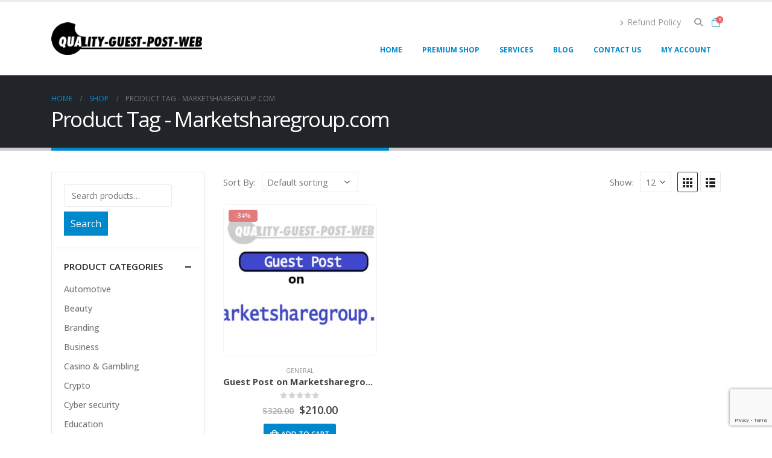

--- FILE ---
content_type: text/html; charset=UTF-8
request_url: https://qualityguestpostweb.com/product-tag/marketsharegroup-com/
body_size: 26913
content:
	<!DOCTYPE html>
	<html  lang="en-US">
	<head>
		<meta http-equiv="X-UA-Compatible" content="IE=edge" />
		<meta http-equiv="Content-Type" content="text/html; charset=UTF-8" />
		<meta name="viewport" content="width=device-width, initial-scale=1, minimum-scale=1" />

		<link rel="profile" href="https://gmpg.org/xfn/11" />
		<link rel="pingback" href="https://qualityguestpostweb.com/xmlrpc.php" />
		<meta name='robots' content='index, follow, max-image-preview:large, max-snippet:-1, max-video-preview:-1' />
	<style>img:is([sizes="auto" i], [sizes^="auto," i]) { contain-intrinsic-size: 3000px 1500px }</style>
	
	<!-- This site is optimized with the Yoast SEO plugin v21.9.1 - https://yoast.com/wordpress/plugins/seo/ -->
	<title>Marketsharegroup.com Archives - Guest Posting Service - Premium Guest Posting services at qualilyguestpostweb</title>
	<link rel="canonical" href="https://qualityguestpostweb.com/product-tag/marketsharegroup-com/" />
	<meta property="og:locale" content="en_US" />
	<meta property="og:type" content="article" />
	<meta property="og:title" content="Marketsharegroup.com Archives - Guest Posting Service - Premium Guest Posting services at qualilyguestpostweb" />
	<meta property="og:url" content="https://qualityguestpostweb.com/product-tag/marketsharegroup-com/" />
	<meta property="og:site_name" content="Guest Posting Service - Premium Guest Posting services at qualilyguestpostweb" />
	<meta name="twitter:card" content="summary_large_image" />
	<meta name="twitter:site" content="@guestpostweb" />
	<script type="application/ld+json" class="yoast-schema-graph">{"@context":"https://schema.org","@graph":[{"@type":"CollectionPage","@id":"https://qualityguestpostweb.com/product-tag/marketsharegroup-com/","url":"https://qualityguestpostweb.com/product-tag/marketsharegroup-com/","name":"Marketsharegroup.com Archives - Guest Posting Service - Premium Guest Posting services at qualilyguestpostweb","isPartOf":{"@id":"https://qualityguestpostweb.com/#website"},"primaryImageOfPage":{"@id":"https://qualityguestpostweb.com/product-tag/marketsharegroup-com/#primaryimage"},"image":{"@id":"https://qualityguestpostweb.com/product-tag/marketsharegroup-com/#primaryimage"},"thumbnailUrl":"https://qualityguestpostweb.com/wp-content/uploads/2021/11/Marketsharegroup-1.jpg","breadcrumb":{"@id":"https://qualityguestpostweb.com/product-tag/marketsharegroup-com/#breadcrumb"},"inLanguage":"en-US"},{"@type":"ImageObject","inLanguage":"en-US","@id":"https://qualityguestpostweb.com/product-tag/marketsharegroup-com/#primaryimage","url":"https://qualityguestpostweb.com/wp-content/uploads/2021/11/Marketsharegroup-1.jpg","contentUrl":"https://qualityguestpostweb.com/wp-content/uploads/2021/11/Marketsharegroup-1.jpg","width":862,"height":550,"caption":"Guest Post on Marketsharegroup.com"},{"@type":"BreadcrumbList","@id":"https://qualityguestpostweb.com/product-tag/marketsharegroup-com/#breadcrumb","itemListElement":[{"@type":"ListItem","position":1,"name":"Home","item":"https://snow-jellyfish-761568.hostingersite.com/"},{"@type":"ListItem","position":2,"name":"Marketsharegroup.com"}]},{"@type":"WebSite","@id":"https://qualityguestpostweb.com/#website","url":"https://qualityguestpostweb.com/","name":"Guest Posting Service - Premium Guest Posting services at qualilyguestpostweb","description":"Quality Guest Post Web, as the best premium guest posting service provider. Improve your website Rankings with Whitehat Links on Real Websites 100% Do-Follow Backlinks.","publisher":{"@id":"https://qualityguestpostweb.com/#organization"},"potentialAction":[{"@type":"SearchAction","target":{"@type":"EntryPoint","urlTemplate":"https://qualityguestpostweb.com/?s={search_term_string}"},"query-input":"required name=search_term_string"}],"inLanguage":"en-US"},{"@type":"Organization","@id":"https://qualityguestpostweb.com/#organization","name":"Guest Posting Service - Premium Guest Posting services at qualilyguestpostweb","url":"https://qualityguestpostweb.com/","logo":{"@type":"ImageObject","inLanguage":"en-US","@id":"https://qualityguestpostweb.com/#/schema/logo/image/","url":"https://snow-jellyfish-761568.hostingersite.com/wp-content/uploads/2022/09/logo.png-new.png","contentUrl":"https://snow-jellyfish-761568.hostingersite.com/wp-content/uploads/2022/09/logo.png-new.png","width":687,"height":134,"caption":"Guest Posting Service - Premium Guest Posting services at qualilyguestpostweb"},"image":{"@id":"https://qualityguestpostweb.com/#/schema/logo/image/"},"sameAs":["https://www.facebook.com/qualityguestpost.web.7","https://twitter.com/guestpostweb","https://www.linkedin.com/in/quality-guest-post-web-28842815b/"]}]}</script>
	<!-- / Yoast SEO plugin. -->


<link rel='dns-prefetch' href='//client.crisp.chat' />
<link rel='dns-prefetch' href='//www.googletagmanager.com' />
<link rel="alternate" type="application/rss+xml" title="Guest Posting Service - Premium Guest Posting services at qualilyguestpostweb &raquo; Comments Feed" href="https://qualityguestpostweb.com/comments/feed/" />
<link rel="alternate" type="application/rss+xml" title="Guest Posting Service - Premium Guest Posting services at qualilyguestpostweb &raquo; Marketsharegroup.com Tag Feed" href="https://qualityguestpostweb.com/product-tag/marketsharegroup-com/feed/" />
		<link rel="shortcut icon" href="//qualityguestpostweb.com/wp-content/uploads/2021/02/FAV.png" type="image/x-icon" />
				<link rel="apple-touch-icon" href="//qualityguestpostweb.com/wp-content/uploads/2021/02/FAV.png" />
				<link rel="apple-touch-icon" sizes="120x120" href="//qualityguestpostweb.com/wp-content/uploads/2021/02/FAV.png" />
				<link rel="apple-touch-icon" sizes="76x76" href="//qualityguestpostweb.com/wp-content/uploads/2021/02/FAV.png" />
				<link rel="apple-touch-icon" sizes="152x152" href="//qualityguestpostweb.com/wp-content/uploads/2021/02/FAV.png" />
		<script>
window._wpemojiSettings = {"baseUrl":"https:\/\/s.w.org\/images\/core\/emoji\/16.0.1\/72x72\/","ext":".png","svgUrl":"https:\/\/s.w.org\/images\/core\/emoji\/16.0.1\/svg\/","svgExt":".svg","source":{"concatemoji":"https:\/\/qualityguestpostweb.com\/wp-includes\/js\/wp-emoji-release.min.js?ver=6.8.3"}};
/*! This file is auto-generated */
!function(s,n){var o,i,e;function c(e){try{var t={supportTests:e,timestamp:(new Date).valueOf()};sessionStorage.setItem(o,JSON.stringify(t))}catch(e){}}function p(e,t,n){e.clearRect(0,0,e.canvas.width,e.canvas.height),e.fillText(t,0,0);var t=new Uint32Array(e.getImageData(0,0,e.canvas.width,e.canvas.height).data),a=(e.clearRect(0,0,e.canvas.width,e.canvas.height),e.fillText(n,0,0),new Uint32Array(e.getImageData(0,0,e.canvas.width,e.canvas.height).data));return t.every(function(e,t){return e===a[t]})}function u(e,t){e.clearRect(0,0,e.canvas.width,e.canvas.height),e.fillText(t,0,0);for(var n=e.getImageData(16,16,1,1),a=0;a<n.data.length;a++)if(0!==n.data[a])return!1;return!0}function f(e,t,n,a){switch(t){case"flag":return n(e,"\ud83c\udff3\ufe0f\u200d\u26a7\ufe0f","\ud83c\udff3\ufe0f\u200b\u26a7\ufe0f")?!1:!n(e,"\ud83c\udde8\ud83c\uddf6","\ud83c\udde8\u200b\ud83c\uddf6")&&!n(e,"\ud83c\udff4\udb40\udc67\udb40\udc62\udb40\udc65\udb40\udc6e\udb40\udc67\udb40\udc7f","\ud83c\udff4\u200b\udb40\udc67\u200b\udb40\udc62\u200b\udb40\udc65\u200b\udb40\udc6e\u200b\udb40\udc67\u200b\udb40\udc7f");case"emoji":return!a(e,"\ud83e\udedf")}return!1}function g(e,t,n,a){var r="undefined"!=typeof WorkerGlobalScope&&self instanceof WorkerGlobalScope?new OffscreenCanvas(300,150):s.createElement("canvas"),o=r.getContext("2d",{willReadFrequently:!0}),i=(o.textBaseline="top",o.font="600 32px Arial",{});return e.forEach(function(e){i[e]=t(o,e,n,a)}),i}function t(e){var t=s.createElement("script");t.src=e,t.defer=!0,s.head.appendChild(t)}"undefined"!=typeof Promise&&(o="wpEmojiSettingsSupports",i=["flag","emoji"],n.supports={everything:!0,everythingExceptFlag:!0},e=new Promise(function(e){s.addEventListener("DOMContentLoaded",e,{once:!0})}),new Promise(function(t){var n=function(){try{var e=JSON.parse(sessionStorage.getItem(o));if("object"==typeof e&&"number"==typeof e.timestamp&&(new Date).valueOf()<e.timestamp+604800&&"object"==typeof e.supportTests)return e.supportTests}catch(e){}return null}();if(!n){if("undefined"!=typeof Worker&&"undefined"!=typeof OffscreenCanvas&&"undefined"!=typeof URL&&URL.createObjectURL&&"undefined"!=typeof Blob)try{var e="postMessage("+g.toString()+"("+[JSON.stringify(i),f.toString(),p.toString(),u.toString()].join(",")+"));",a=new Blob([e],{type:"text/javascript"}),r=new Worker(URL.createObjectURL(a),{name:"wpTestEmojiSupports"});return void(r.onmessage=function(e){c(n=e.data),r.terminate(),t(n)})}catch(e){}c(n=g(i,f,p,u))}t(n)}).then(function(e){for(var t in e)n.supports[t]=e[t],n.supports.everything=n.supports.everything&&n.supports[t],"flag"!==t&&(n.supports.everythingExceptFlag=n.supports.everythingExceptFlag&&n.supports[t]);n.supports.everythingExceptFlag=n.supports.everythingExceptFlag&&!n.supports.flag,n.DOMReady=!1,n.readyCallback=function(){n.DOMReady=!0}}).then(function(){return e}).then(function(){var e;n.supports.everything||(n.readyCallback(),(e=n.source||{}).concatemoji?t(e.concatemoji):e.wpemoji&&e.twemoji&&(t(e.twemoji),t(e.wpemoji)))}))}((window,document),window._wpemojiSettings);
</script>
<style id='wp-emoji-styles-inline-css'>

	img.wp-smiley, img.emoji {
		display: inline !important;
		border: none !important;
		box-shadow: none !important;
		height: 1em !important;
		width: 1em !important;
		margin: 0 0.07em !important;
		vertical-align: -0.1em !important;
		background: none !important;
		padding: 0 !important;
	}
</style>
<link rel='stylesheet' id='wp-block-library-css' href='https://qualityguestpostweb.com/wp-includes/css/dist/block-library/style.min.css?ver=6.8.3' media='all' />
<style id='wp-block-library-theme-inline-css'>
.wp-block-audio :where(figcaption){color:#555;font-size:13px;text-align:center}.is-dark-theme .wp-block-audio :where(figcaption){color:#ffffffa6}.wp-block-audio{margin:0 0 1em}.wp-block-code{border:1px solid #ccc;border-radius:4px;font-family:Menlo,Consolas,monaco,monospace;padding:.8em 1em}.wp-block-embed :where(figcaption){color:#555;font-size:13px;text-align:center}.is-dark-theme .wp-block-embed :where(figcaption){color:#ffffffa6}.wp-block-embed{margin:0 0 1em}.blocks-gallery-caption{color:#555;font-size:13px;text-align:center}.is-dark-theme .blocks-gallery-caption{color:#ffffffa6}:root :where(.wp-block-image figcaption){color:#555;font-size:13px;text-align:center}.is-dark-theme :root :where(.wp-block-image figcaption){color:#ffffffa6}.wp-block-image{margin:0 0 1em}.wp-block-pullquote{border-bottom:4px solid;border-top:4px solid;color:currentColor;margin-bottom:1.75em}.wp-block-pullquote cite,.wp-block-pullquote footer,.wp-block-pullquote__citation{color:currentColor;font-size:.8125em;font-style:normal;text-transform:uppercase}.wp-block-quote{border-left:.25em solid;margin:0 0 1.75em;padding-left:1em}.wp-block-quote cite,.wp-block-quote footer{color:currentColor;font-size:.8125em;font-style:normal;position:relative}.wp-block-quote:where(.has-text-align-right){border-left:none;border-right:.25em solid;padding-left:0;padding-right:1em}.wp-block-quote:where(.has-text-align-center){border:none;padding-left:0}.wp-block-quote.is-large,.wp-block-quote.is-style-large,.wp-block-quote:where(.is-style-plain){border:none}.wp-block-search .wp-block-search__label{font-weight:700}.wp-block-search__button{border:1px solid #ccc;padding:.375em .625em}:where(.wp-block-group.has-background){padding:1.25em 2.375em}.wp-block-separator.has-css-opacity{opacity:.4}.wp-block-separator{border:none;border-bottom:2px solid;margin-left:auto;margin-right:auto}.wp-block-separator.has-alpha-channel-opacity{opacity:1}.wp-block-separator:not(.is-style-wide):not(.is-style-dots){width:100px}.wp-block-separator.has-background:not(.is-style-dots){border-bottom:none;height:1px}.wp-block-separator.has-background:not(.is-style-wide):not(.is-style-dots){height:2px}.wp-block-table{margin:0 0 1em}.wp-block-table td,.wp-block-table th{word-break:normal}.wp-block-table :where(figcaption){color:#555;font-size:13px;text-align:center}.is-dark-theme .wp-block-table :where(figcaption){color:#ffffffa6}.wp-block-video :where(figcaption){color:#555;font-size:13px;text-align:center}.is-dark-theme .wp-block-video :where(figcaption){color:#ffffffa6}.wp-block-video{margin:0 0 1em}:root :where(.wp-block-template-part.has-background){margin-bottom:0;margin-top:0;padding:1.25em 2.375em}
</style>
<style id='classic-theme-styles-inline-css'>
/*! This file is auto-generated */
.wp-block-button__link{color:#fff;background-color:#32373c;border-radius:9999px;box-shadow:none;text-decoration:none;padding:calc(.667em + 2px) calc(1.333em + 2px);font-size:1.125em}.wp-block-file__button{background:#32373c;color:#fff;text-decoration:none}
</style>
<style id='global-styles-inline-css'>
:root{--wp--preset--aspect-ratio--square: 1;--wp--preset--aspect-ratio--4-3: 4/3;--wp--preset--aspect-ratio--3-4: 3/4;--wp--preset--aspect-ratio--3-2: 3/2;--wp--preset--aspect-ratio--2-3: 2/3;--wp--preset--aspect-ratio--16-9: 16/9;--wp--preset--aspect-ratio--9-16: 9/16;--wp--preset--color--black: #000000;--wp--preset--color--cyan-bluish-gray: #abb8c3;--wp--preset--color--white: #ffffff;--wp--preset--color--pale-pink: #f78da7;--wp--preset--color--vivid-red: #cf2e2e;--wp--preset--color--luminous-vivid-orange: #ff6900;--wp--preset--color--luminous-vivid-amber: #fcb900;--wp--preset--color--light-green-cyan: #7bdcb5;--wp--preset--color--vivid-green-cyan: #00d084;--wp--preset--color--pale-cyan-blue: #8ed1fc;--wp--preset--color--vivid-cyan-blue: #0693e3;--wp--preset--color--vivid-purple: #9b51e0;--wp--preset--color--primary: #0088cc;--wp--preset--color--secondary: #e36159;--wp--preset--color--tertiary: #2baab1;--wp--preset--color--quaternary: #383f48;--wp--preset--color--dark: #212529;--wp--preset--color--light: #ffffff;--wp--preset--gradient--vivid-cyan-blue-to-vivid-purple: linear-gradient(135deg,rgba(6,147,227,1) 0%,rgb(155,81,224) 100%);--wp--preset--gradient--light-green-cyan-to-vivid-green-cyan: linear-gradient(135deg,rgb(122,220,180) 0%,rgb(0,208,130) 100%);--wp--preset--gradient--luminous-vivid-amber-to-luminous-vivid-orange: linear-gradient(135deg,rgba(252,185,0,1) 0%,rgba(255,105,0,1) 100%);--wp--preset--gradient--luminous-vivid-orange-to-vivid-red: linear-gradient(135deg,rgba(255,105,0,1) 0%,rgb(207,46,46) 100%);--wp--preset--gradient--very-light-gray-to-cyan-bluish-gray: linear-gradient(135deg,rgb(238,238,238) 0%,rgb(169,184,195) 100%);--wp--preset--gradient--cool-to-warm-spectrum: linear-gradient(135deg,rgb(74,234,220) 0%,rgb(151,120,209) 20%,rgb(207,42,186) 40%,rgb(238,44,130) 60%,rgb(251,105,98) 80%,rgb(254,248,76) 100%);--wp--preset--gradient--blush-light-purple: linear-gradient(135deg,rgb(255,206,236) 0%,rgb(152,150,240) 100%);--wp--preset--gradient--blush-bordeaux: linear-gradient(135deg,rgb(254,205,165) 0%,rgb(254,45,45) 50%,rgb(107,0,62) 100%);--wp--preset--gradient--luminous-dusk: linear-gradient(135deg,rgb(255,203,112) 0%,rgb(199,81,192) 50%,rgb(65,88,208) 100%);--wp--preset--gradient--pale-ocean: linear-gradient(135deg,rgb(255,245,203) 0%,rgb(182,227,212) 50%,rgb(51,167,181) 100%);--wp--preset--gradient--electric-grass: linear-gradient(135deg,rgb(202,248,128) 0%,rgb(113,206,126) 100%);--wp--preset--gradient--midnight: linear-gradient(135deg,rgb(2,3,129) 0%,rgb(40,116,252) 100%);--wp--preset--font-size--small: 13px;--wp--preset--font-size--medium: 20px;--wp--preset--font-size--large: 36px;--wp--preset--font-size--x-large: 42px;--wp--preset--spacing--20: 0.44rem;--wp--preset--spacing--30: 0.67rem;--wp--preset--spacing--40: 1rem;--wp--preset--spacing--50: 1.5rem;--wp--preset--spacing--60: 2.25rem;--wp--preset--spacing--70: 3.38rem;--wp--preset--spacing--80: 5.06rem;--wp--preset--shadow--natural: 6px 6px 9px rgba(0, 0, 0, 0.2);--wp--preset--shadow--deep: 12px 12px 50px rgba(0, 0, 0, 0.4);--wp--preset--shadow--sharp: 6px 6px 0px rgba(0, 0, 0, 0.2);--wp--preset--shadow--outlined: 6px 6px 0px -3px rgba(255, 255, 255, 1), 6px 6px rgba(0, 0, 0, 1);--wp--preset--shadow--crisp: 6px 6px 0px rgba(0, 0, 0, 1);}:where(.is-layout-flex){gap: 0.5em;}:where(.is-layout-grid){gap: 0.5em;}body .is-layout-flex{display: flex;}.is-layout-flex{flex-wrap: wrap;align-items: center;}.is-layout-flex > :is(*, div){margin: 0;}body .is-layout-grid{display: grid;}.is-layout-grid > :is(*, div){margin: 0;}:where(.wp-block-columns.is-layout-flex){gap: 2em;}:where(.wp-block-columns.is-layout-grid){gap: 2em;}:where(.wp-block-post-template.is-layout-flex){gap: 1.25em;}:where(.wp-block-post-template.is-layout-grid){gap: 1.25em;}.has-black-color{color: var(--wp--preset--color--black) !important;}.has-cyan-bluish-gray-color{color: var(--wp--preset--color--cyan-bluish-gray) !important;}.has-white-color{color: var(--wp--preset--color--white) !important;}.has-pale-pink-color{color: var(--wp--preset--color--pale-pink) !important;}.has-vivid-red-color{color: var(--wp--preset--color--vivid-red) !important;}.has-luminous-vivid-orange-color{color: var(--wp--preset--color--luminous-vivid-orange) !important;}.has-luminous-vivid-amber-color{color: var(--wp--preset--color--luminous-vivid-amber) !important;}.has-light-green-cyan-color{color: var(--wp--preset--color--light-green-cyan) !important;}.has-vivid-green-cyan-color{color: var(--wp--preset--color--vivid-green-cyan) !important;}.has-pale-cyan-blue-color{color: var(--wp--preset--color--pale-cyan-blue) !important;}.has-vivid-cyan-blue-color{color: var(--wp--preset--color--vivid-cyan-blue) !important;}.has-vivid-purple-color{color: var(--wp--preset--color--vivid-purple) !important;}.has-black-background-color{background-color: var(--wp--preset--color--black) !important;}.has-cyan-bluish-gray-background-color{background-color: var(--wp--preset--color--cyan-bluish-gray) !important;}.has-white-background-color{background-color: var(--wp--preset--color--white) !important;}.has-pale-pink-background-color{background-color: var(--wp--preset--color--pale-pink) !important;}.has-vivid-red-background-color{background-color: var(--wp--preset--color--vivid-red) !important;}.has-luminous-vivid-orange-background-color{background-color: var(--wp--preset--color--luminous-vivid-orange) !important;}.has-luminous-vivid-amber-background-color{background-color: var(--wp--preset--color--luminous-vivid-amber) !important;}.has-light-green-cyan-background-color{background-color: var(--wp--preset--color--light-green-cyan) !important;}.has-vivid-green-cyan-background-color{background-color: var(--wp--preset--color--vivid-green-cyan) !important;}.has-pale-cyan-blue-background-color{background-color: var(--wp--preset--color--pale-cyan-blue) !important;}.has-vivid-cyan-blue-background-color{background-color: var(--wp--preset--color--vivid-cyan-blue) !important;}.has-vivid-purple-background-color{background-color: var(--wp--preset--color--vivid-purple) !important;}.has-black-border-color{border-color: var(--wp--preset--color--black) !important;}.has-cyan-bluish-gray-border-color{border-color: var(--wp--preset--color--cyan-bluish-gray) !important;}.has-white-border-color{border-color: var(--wp--preset--color--white) !important;}.has-pale-pink-border-color{border-color: var(--wp--preset--color--pale-pink) !important;}.has-vivid-red-border-color{border-color: var(--wp--preset--color--vivid-red) !important;}.has-luminous-vivid-orange-border-color{border-color: var(--wp--preset--color--luminous-vivid-orange) !important;}.has-luminous-vivid-amber-border-color{border-color: var(--wp--preset--color--luminous-vivid-amber) !important;}.has-light-green-cyan-border-color{border-color: var(--wp--preset--color--light-green-cyan) !important;}.has-vivid-green-cyan-border-color{border-color: var(--wp--preset--color--vivid-green-cyan) !important;}.has-pale-cyan-blue-border-color{border-color: var(--wp--preset--color--pale-cyan-blue) !important;}.has-vivid-cyan-blue-border-color{border-color: var(--wp--preset--color--vivid-cyan-blue) !important;}.has-vivid-purple-border-color{border-color: var(--wp--preset--color--vivid-purple) !important;}.has-vivid-cyan-blue-to-vivid-purple-gradient-background{background: var(--wp--preset--gradient--vivid-cyan-blue-to-vivid-purple) !important;}.has-light-green-cyan-to-vivid-green-cyan-gradient-background{background: var(--wp--preset--gradient--light-green-cyan-to-vivid-green-cyan) !important;}.has-luminous-vivid-amber-to-luminous-vivid-orange-gradient-background{background: var(--wp--preset--gradient--luminous-vivid-amber-to-luminous-vivid-orange) !important;}.has-luminous-vivid-orange-to-vivid-red-gradient-background{background: var(--wp--preset--gradient--luminous-vivid-orange-to-vivid-red) !important;}.has-very-light-gray-to-cyan-bluish-gray-gradient-background{background: var(--wp--preset--gradient--very-light-gray-to-cyan-bluish-gray) !important;}.has-cool-to-warm-spectrum-gradient-background{background: var(--wp--preset--gradient--cool-to-warm-spectrum) !important;}.has-blush-light-purple-gradient-background{background: var(--wp--preset--gradient--blush-light-purple) !important;}.has-blush-bordeaux-gradient-background{background: var(--wp--preset--gradient--blush-bordeaux) !important;}.has-luminous-dusk-gradient-background{background: var(--wp--preset--gradient--luminous-dusk) !important;}.has-pale-ocean-gradient-background{background: var(--wp--preset--gradient--pale-ocean) !important;}.has-electric-grass-gradient-background{background: var(--wp--preset--gradient--electric-grass) !important;}.has-midnight-gradient-background{background: var(--wp--preset--gradient--midnight) !important;}.has-small-font-size{font-size: var(--wp--preset--font-size--small) !important;}.has-medium-font-size{font-size: var(--wp--preset--font-size--medium) !important;}.has-large-font-size{font-size: var(--wp--preset--font-size--large) !important;}.has-x-large-font-size{font-size: var(--wp--preset--font-size--x-large) !important;}
:where(.wp-block-post-template.is-layout-flex){gap: 1.25em;}:where(.wp-block-post-template.is-layout-grid){gap: 1.25em;}
:where(.wp-block-columns.is-layout-flex){gap: 2em;}:where(.wp-block-columns.is-layout-grid){gap: 2em;}
:root :where(.wp-block-pullquote){font-size: 1.5em;line-height: 1.6;}
</style>
<link rel='stylesheet' id='contact-form-7-css' href='https://qualityguestpostweb.com/wp-content/plugins/contact-form-7/includes/css/styles.css?ver=5.8.6' media='all' />
<link rel='stylesheet' id='rs-plugin-settings-css' href='https://qualityguestpostweb.com/wp-content/plugins/revslider/public/assets/css/rs6.css?ver=6.1.5' media='all' />
<style id='rs-plugin-settings-inline-css'>
#rs-demo-id {}
.tparrows:before{color:#0088cc;text-shadow:0 0 3px #fff;}.revslider-initialised .tp-loader{z-index:18;}
</style>
<style id='woocommerce-inline-inline-css'>
.woocommerce form .form-row .required { visibility: visible; }
</style>
<link rel='stylesheet' id='porto-css-vars-css' href='https://qualityguestpostweb.com/wp-content/uploads/porto_styles/theme_css_vars.css?ver=7.0.3' media='all' />
<link rel='stylesheet' id='js_composer_front-css' href='https://qualityguestpostweb.com/wp-content/plugins/js_composer/assets/css/js_composer.min.css?ver=7.4' media='all' />
<link rel='stylesheet' id='bootstrap-css' href='https://qualityguestpostweb.com/wp-content/uploads/porto_styles/bootstrap.css?ver=7.0.3' media='all' />
<link rel='stylesheet' id='porto-plugins-css' href='https://qualityguestpostweb.com/wp-content/themes/porto_newww/css/plugins.css?ver=7.0.3' media='all' />
<link rel='stylesheet' id='porto-theme-css' href='https://qualityguestpostweb.com/wp-content/themes/porto_newww/css/theme.css?ver=7.0.3' media='all' />
<link rel='stylesheet' id='porto-theme-portfolio-css' href='https://qualityguestpostweb.com/wp-content/themes/porto_newww/css/theme_portfolio.css?ver=7.0.3' media='all' />
<link rel='stylesheet' id='porto-theme-member-css' href='https://qualityguestpostweb.com/wp-content/themes/porto_newww/css/theme_member.css?ver=7.0.3' media='all' />
<link rel='stylesheet' id='porto-theme-event-css' href='https://qualityguestpostweb.com/wp-content/themes/porto_newww/css/theme_event.css?ver=7.0.3' media='all' />
<link rel='stylesheet' id='porto-shortcodes-css' href='https://qualityguestpostweb.com/wp-content/uploads/porto_styles/shortcodes.css?ver=7.0.3' media='all' />
<link rel='stylesheet' id='porto-theme-shop-css' href='https://qualityguestpostweb.com/wp-content/themes/porto_newww/css/theme_shop.css?ver=7.0.3' media='all' />
<link rel='stylesheet' id='porto-theme-wpb-css' href='https://qualityguestpostweb.com/wp-content/themes/porto_newww/css/theme_wpb.css?ver=7.0.3' media='all' />
<link rel='stylesheet' id='porto-theme-radius-css' href='https://qualityguestpostweb.com/wp-content/themes/porto_newww/css/theme_radius.css?ver=7.0.3' media='all' />
<link rel='stylesheet' id='porto-dynamic-style-css' href='https://qualityguestpostweb.com/wp-content/uploads/porto_styles/dynamic_style.css?ver=7.0.3' media='all' />
<link rel='stylesheet' id='porto-type-builder-css' href='https://qualityguestpostweb.com/wp-content/plugins/porto-functionality/builders/assets/type-builder.css?ver=3.0.3' media='all' />
<link rel='stylesheet' id='porto-account-login-style-css' href='https://qualityguestpostweb.com/wp-content/themes/porto_newww/css/theme/shop/login-style/account-login.css?ver=7.0.3' media='all' />
<link rel='stylesheet' id='porto-style-css' href='https://qualityguestpostweb.com/wp-content/themes/porto_newww/style.css?ver=7.0.3' media='all' />
<style id='porto-style-inline-css'>
.side-header-narrow-bar-logo{max-width:170px}#header,.sticky-header .header-main.sticky{border-top:3px solid #ededed}@media (min-width:992px){}.page-top .page-title-wrap{line-height:0}.page-top .page-title:not(.b-none):after{content:'';position:absolute;width:100%;left:0;border-bottom:5px solid var(--porto-primary-color);bottom:-32px}body.single-product .page-top .breadcrumbs-wrap{padding-right:55px}#login-form-popup{max-width:480px}
</style>
<script src="https://qualityguestpostweb.com/wp-includes/js/jquery/jquery.min.js?ver=3.7.1" id="jquery-core-js"></script>
<script src="https://qualityguestpostweb.com/wp-includes/js/jquery/jquery-migrate.min.js?ver=3.4.1" id="jquery-migrate-js"></script>
<script src="https://qualityguestpostweb.com/wp-content/plugins/woocommerce/assets/js/jquery-blockui/jquery.blockUI.min.js?ver=2.7.0-wc.8.5.2" id="jquery-blockui-js" data-wp-strategy="defer"></script>
<script id="wc-add-to-cart-js-extra">
var wc_add_to_cart_params = {"ajax_url":"\/wp-admin\/admin-ajax.php","wc_ajax_url":"\/?wc-ajax=%%endpoint%%","i18n_view_cart":"View cart","cart_url":"https:\/\/qualityguestpostweb.com\/cart\/","is_cart":"","cart_redirect_after_add":"no"};
</script>
<script src="https://qualityguestpostweb.com/wp-content/plugins/woocommerce/assets/js/frontend/add-to-cart.min.js?ver=8.5.2" id="wc-add-to-cart-js" data-wp-strategy="defer"></script>
<script src="https://qualityguestpostweb.com/wp-content/plugins/woocommerce/assets/js/js-cookie/js.cookie.min.js?ver=2.1.4-wc.8.5.2" id="js-cookie-js" defer data-wp-strategy="defer"></script>
<script id="woocommerce-js-extra">
var woocommerce_params = {"ajax_url":"\/wp-admin\/admin-ajax.php","wc_ajax_url":"\/?wc-ajax=%%endpoint%%"};
</script>
<script src="https://qualityguestpostweb.com/wp-content/plugins/woocommerce/assets/js/frontend/woocommerce.min.js?ver=8.5.2" id="woocommerce-js" defer data-wp-strategy="defer"></script>
<script src="https://qualityguestpostweb.com/wp-content/plugins/js_composer/assets/js/vendors/woocommerce-add-to-cart.js?ver=7.4" id="vc_woocommerce-add-to-cart-js-js"></script>
<script id="wc-cart-fragments-js-extra">
var wc_cart_fragments_params = {"ajax_url":"\/wp-admin\/admin-ajax.php","wc_ajax_url":"\/?wc-ajax=%%endpoint%%","cart_hash_key":"wc_cart_hash_63e304e23bf3218f15c2bc87d3306f9b","fragment_name":"wc_fragments_63e304e23bf3218f15c2bc87d3306f9b","request_timeout":"15000"};
</script>
<script src="https://qualityguestpostweb.com/wp-content/plugins/woocommerce/assets/js/frontend/cart-fragments.min.js?ver=8.5.2" id="wc-cart-fragments-js" defer data-wp-strategy="defer"></script>

<!-- Google Analytics snippet added by Site Kit -->
<script src="https://www.googletagmanager.com/gtag/js?id=GT-NMLFTQT" id="google_gtagjs-js" async></script>
<script id="google_gtagjs-js-after">
window.dataLayer = window.dataLayer || [];function gtag(){dataLayer.push(arguments);}
gtag('set', 'linker', {"domains":["qualityguestpostweb.com"]} );
gtag("js", new Date());
gtag("set", "developer_id.dZTNiMT", true);
gtag("config", "GT-NMLFTQT");
</script>

<!-- End Google Analytics snippet added by Site Kit -->
<script></script><link rel="https://api.w.org/" href="https://qualityguestpostweb.com/wp-json/" /><link rel="alternate" title="JSON" type="application/json" href="https://qualityguestpostweb.com/wp-json/wp/v2/product_tag/704" /><link rel="EditURI" type="application/rsd+xml" title="RSD" href="https://qualityguestpostweb.com/xmlrpc.php?rsd" />
<meta name="generator" content="WordPress 6.8.3" />
<meta name="generator" content="WooCommerce 8.5.2" />
<meta name="generator" content="Site Kit by Google 1.119.0" />		<script type="text/javascript">
		WebFontConfig = {
			google: { families: [ 'Open+Sans:400,500,600,700,800','Shadows+Into+Light:400,700','Playfair+Display:400,700' ] }
		};
		(function(d) {
			var wf = d.createElement('script'), s = d.scripts[d.scripts.length - 1];
			wf.src = 'https://qualityguestpostweb.com/wp-content/themes/porto_newww/js/libs/webfont.js';
			wf.async = true;
			s.parentNode.insertBefore(wf, s);
		})(document);</script>
			<noscript><style>.woocommerce-product-gallery{ opacity: 1 !important; }</style></noscript>
	<meta name="generator" content="Powered by WPBakery Page Builder - drag and drop page builder for WordPress."/>
<meta name="generator" content="Powered by Slider Revolution 6.1.5 - responsive, Mobile-Friendly Slider Plugin for WordPress with comfortable drag and drop interface." />
<script type="text/javascript">function setREVStartSize(t){try{var h,e=document.getElementById(t.c).parentNode.offsetWidth;if(e=0===e||isNaN(e)?window.innerWidth:e,t.tabw=void 0===t.tabw?0:parseInt(t.tabw),t.thumbw=void 0===t.thumbw?0:parseInt(t.thumbw),t.tabh=void 0===t.tabh?0:parseInt(t.tabh),t.thumbh=void 0===t.thumbh?0:parseInt(t.thumbh),t.tabhide=void 0===t.tabhide?0:parseInt(t.tabhide),t.thumbhide=void 0===t.thumbhide?0:parseInt(t.thumbhide),t.mh=void 0===t.mh||""==t.mh||"auto"===t.mh?0:parseInt(t.mh,0),"fullscreen"===t.layout||"fullscreen"===t.l)h=Math.max(t.mh,window.innerHeight);else{for(var i in t.gw=Array.isArray(t.gw)?t.gw:[t.gw],t.rl)void 0!==t.gw[i]&&0!==t.gw[i]||(t.gw[i]=t.gw[i-1]);for(var i in t.gh=void 0===t.el||""===t.el||Array.isArray(t.el)&&0==t.el.length?t.gh:t.el,t.gh=Array.isArray(t.gh)?t.gh:[t.gh],t.rl)void 0!==t.gh[i]&&0!==t.gh[i]||(t.gh[i]=t.gh[i-1]);var r,a=new Array(t.rl.length),n=0;for(var i in t.tabw=t.tabhide>=e?0:t.tabw,t.thumbw=t.thumbhide>=e?0:t.thumbw,t.tabh=t.tabhide>=e?0:t.tabh,t.thumbh=t.thumbhide>=e?0:t.thumbh,t.rl)a[i]=t.rl[i]<window.innerWidth?0:t.rl[i];for(var i in r=a[0],a)r>a[i]&&0<a[i]&&(r=a[i],n=i);var d=e>t.gw[n]+t.tabw+t.thumbw?1:(e-(t.tabw+t.thumbw))/t.gw[n];h=t.gh[n]*d+(t.tabh+t.thumbh)}void 0===window.rs_init_css&&(window.rs_init_css=document.head.appendChild(document.createElement("style"))),document.getElementById(t.c).height=h,window.rs_init_css.innerHTML+="#"+t.c+"_wrapper { height: "+h+"px }"}catch(t){console.log("Failure at Presize of Slider:"+t)}};</script>
		<style id="wp-custom-css">
			/* Css for slider banner*/
/*  rs-sbg {
    filter: brightness(50%) !important;
}
 */
/* CSS for CTA */
.sg-cta a.vc_btn3, .add_to_cart_button {
    color: #ffffff !important;
    background-color: #0088cc !important;
    border-color: #0088cc #0088cc #006699 !important;
    text-decoration: none;
    padding: 12px 24px;
    font-size: 12px;
    text-transform: uppercase;
    cursor: pointer;
    border-radius: 3px;
}
.sg-cta a.vc_btn3:hover, .add_to_cart_button:hover {
	background: #00A0F0 !important;
}

/* Footer CSS */
.footer-1 .porto-sicon-box {
    display: flex;
    flex-wrap: nowrap !important;
}

@media(min-width:900px){
.footer-1 .col-lg-3:nth-child(2), .footer-1 .col-lg-3:nth-child(3) {
    width: 23%;
    max-width: 23%;
}
.footer-1 .col-lg-3:nth-child(4) {
    max-width: 29%;
    flex: 0 0 29%;
}
}

/* Css for Shop page */
h3.woocommerce-loop-product__title {
    font-weight: 700 !important;
    color: #444444 !important;
}
.product-image img {
    height: 250px;
    object-fit: contain;
}
@media(max-width:480px){
	.product-image img {
    height: 150px;
    object-fit: contain;
}
}


/* CSS for link building page */
.sg-lb-1 {
    align-items: center;
}
.page-id-67 .main-content {
    padding-top: 0px;
}
.sg-lb-steps .wpb_text_column.wpb_content_element {
    box-shadow: 0px 1px 10px #0088CC;
    border-radius: 10px;
    padding: 15px;
    margin-bottom: 0px;
    height: 175px;
}

.sg-lb-s .porto-sicon-box {
    background: aliceblue;
    height: 257px;
    padding: 20px;
    border-radius: 10px;
    display: flex;
    align-content: flex-start;
}
.sg-text-white p, .sg-text-white h4 {
    color: #fff;
}

/* CSS for CWS page */
.page-id-37391 .main-content {
    padding-top: 0px;
}
.sg-cw-steps .wpb_text_column.wpb_content_element {
    height: 260px;
    margin-bottom: 30px;
}
.sg-lb-steps .wpb_text_column.wpb_content_element:hover {
    background: #EF443B;
    color: white;
}
.sg-lb-steps .wpb_text_column.wpb_content_element:hover h3, .sg-lb-steps .wpb_text_column.wpb_content_element:hover h4, .sg-lb-steps .wpb_text_column.wpb_content_element:hover h6{
    color: white;
}
.sg-cw-2 .porto-sicon-box {
    box-shadow: 0px 1px 7px #ccc;
    border-radius: 10px;
    padding: 10px;
    color: white;
}
.sg-cw-2 .porto-sicon-box h3 {
    color: white;
}
.sg-cw-3 .col-md-6:hover {
    background: #EF443B;
    color: white;
}

/* CSS for PRW page */
.sg-prd-1 .porto-sicon-box {
    height: 200px;
    align-content: flex-start;
}
.page-id-37426 .main-content {
    padding-bottom: 0px;
}

/* USA UK PR page */
.sg-news-logo {
	padding-top:15px;
	border-radius: 10px !important;
    border-width: 0px !important;
    box-shadow: 4.071068px 4.071068px 20px #33333354!important;
    border-right-width: 0px !important;
    border-bottom-width: 0px !important;
    margin: 10px auto;
    max-width: 23.5%;
}

.sg-news-logo .wpb_single_image.wpb_content_element.vc_align_center {
    margin-bottom: 0px;
}
.sg-visit {
    border: 1px solid;
    display: flex;
    width: 90%;
    margin: auto;
}
h1.vc_custom_heading.sg-page-head {
    width: 91.75%;
    margin: auto;
}
.sg-tools-logos .vc_item {
    display: flex;
    align-content: center;
    flex-wrap: wrap;
    align-items: center;
}
.sg-seo1-buttons {
    gap: 30px;
}
.sg-seo1 p {
    font-size: 16px;
}
.sg-seo1 h5.subhead {
    font-size: 18px;
    line-height: 26px;
}
.sg-seo1 h1 {
    font-size: 26px;
    font-weight: 700;
    font-family: Playfair Display, sans-serif, serif, monospace;
}
.sg-seo1 .vc_btn3-color-primary.btn {
    background: transparent;
    border: 1px solid;
}
.sg-seo1 .vc_btn3-color-primary.btn:hover {
    background: #0088CC;
    border: none;
}
.woocommerce form .form-row .required {
    visibility: hidden;
}
.product_cat-packages {
    display: none;
}
.footer .vc_column_container.col-md-4 {
    width: 12%;
}
#header.sticky-header .logo {
    min-width: 100%;
}

@media (max-width:480px){
	.sg-news-logo {
    max-width: 95.5%;
}
	.sg-lb-steps .wpb_text_column.wpb_content_element {
    margin-bottom: 25px;
}
	#nav-panel .accordion-menu li.menu-item.active > a {
    background-color: #0088cc !important;
}
	
}
		</style>
		<noscript><style> .wpb_animate_when_almost_visible { opacity: 1; }</style></noscript>	</head>
	<body class="archive tax-product_tag term-marketsharegroup-com term-704 wp-embed-responsive wp-theme-porto_newww theme-porto_newww woocommerce woocommerce-page woocommerce-no-js porto-rounded porto-breadcrumbs-bb login-popup full blog-1 wpb-js-composer js-comp-ver-7.4 vc_responsive">
	
	<div class="page-wrapper"><!-- page wrapper -->
		
											<!-- header wrapper -->
				<div class="header-wrapper">
										<header id="header" class="header-corporate header-10">
	
	<div class="header-main header-body" style="top: 0px;">
		<div class="header-container container">
			<div class="header-left">
				
	<div class="logo">
	<a href="https://qualityguestpostweb.com/" title="Guest Posting Service &#8211; Premium Guest Posting services at qualilyguestpostweb - Quality Guest Post Web, as the best premium guest posting service provider. Improve your website Rankings with Whitehat Links on Real Websites 100% Do-Follow Backlinks."  rel="home">
		<img class="img-responsive standard-logo retina-logo" width="300" height="65" src="//qualityguestpostweb.com/wp-content/uploads/2021/02/logo-h.png" alt="Guest Posting Service &#8211; Premium Guest Posting services at qualilyguestpostweb" />	</a>
	</div>
				</div>

			<div class="header-right">
				<div class="header-right-top">
					<div class="header-contact"><ul class="nav nav-pills nav-top">
	<li class="d-none d-sm-block">
		<a href="https://qualityguestpostweb.com/refund-policy/" target="_blank"><i class="fas fa-angle-right"></i>Refund Policy</a> 
	</li>
	 
</ul>
</div><div class="searchform-popup search-popup simple-search-layout"><a  class="search-toggle" aria-label="Search Toggle" href="#"><i class="porto-icon-magnifier"></i><span class="search-text">Search</span></a>	<form action="https://qualityguestpostweb.com/" method="get"
		class="searchform search-layout-simple">
		<div class="searchform-fields">
			<span class="text"><input name="s" type="text" value="" placeholder="Search&hellip;" autocomplete="off" /></span>
						<span class="button-wrap">
				<button class="btn btn-special" title="Search" type="submit">
					<i class="porto-icon-magnifier"></i>
				</button>
									
			</span>
		</div>
				<div class="live-search-list"></div>
			</form>
	</div>		<div id="mini-cart" class="mini-cart simple">
			<div class="cart-head">
			<span class="cart-icon"><i class="minicart-icon porto-icon-cart-thick"></i><span class="cart-items"><i class="fas fa-spinner fa-pulse"></i></span></span><span class="cart-items-text"><i class="fas fa-spinner fa-pulse"></i></span>			</div>
			<div class="cart-popup widget_shopping_cart">
				<div class="widget_shopping_cart_content">
									<div class="cart-loading"></div>
								</div>
			</div>
				</div>
						</div>
				<div class="header-right-bottom">
					<div id="main-menu">
						<ul id="menu-default-mainu" class="main-menu mega-menu"><li id="nav-menu-item-37498" class="menu-item menu-item-type-post_type menu-item-object-page menu-item-home narrow"><a href="https://qualityguestpostweb.com/">Home</a></li>
<li id="nav-menu-item-37249" class="menu-item menu-item-type-post_type menu-item-object-page narrow"><a href="https://qualityguestpostweb.com/shop/">Premium Shop</a></li>
<li id="nav-menu-item-37239" class="menu-item menu-item-type-custom menu-item-object-custom menu-item-has-children has-sub narrow"><a href="#">Services</a>
<div class="popup"><div class="inner" style=""><ul class="sub-menu porto-narrow-sub-menu">
	<li id="nav-menu-item-37457" class="menu-item menu-item-type-post_type menu-item-object-page" data-cols="1"><a href="https://qualityguestpostweb.com/link-building/">Link Building</a></li>
	<li id="nav-menu-item-37456" class="menu-item menu-item-type-post_type menu-item-object-page" data-cols="1"><a href="https://qualityguestpostweb.com/content-writing/">Content Writing Services</a></li>
	<li id="nav-menu-item-37458" class="menu-item menu-item-type-post_type menu-item-object-page" data-cols="1"><a href="https://qualityguestpostweb.com/pr-distribution/">PR Distribution</a></li>
	<li id="nav-menu-item-37455" class="menu-item menu-item-type-post_type menu-item-object-page" data-cols="1"><a href="https://qualityguestpostweb.com/web-design/">Web Design</a></li>
	<li id="nav-menu-item-39317" class="menu-item menu-item-type-post_type menu-item-object-page" data-cols="1"><a href="https://qualityguestpostweb.com/india-press-distribution/">TOP INDIAN NEWS PUBLICATION AND DISTRIBUTION</a></li>
	<li id="nav-menu-item-39318" class="menu-item menu-item-type-post_type menu-item-object-page" data-cols="1"><a href="https://qualityguestpostweb.com/usa-uk-guest-post-media-distribution/">USA, UK GUEST POST MEDIA DISTRIBUTION</a></li>
	<li id="nav-menu-item-39449" class="menu-item menu-item-type-post_type menu-item-object-page" data-cols="1"><a href="https://qualityguestpostweb.com/seo-packages/">SEO Packages</a></li>
</ul></div></div>
</li>
<li id="nav-menu-item-37259" class="menu-item menu-item-type-post_type menu-item-object-page narrow"><a href="https://qualityguestpostweb.com/blog/">Blog</a></li>
<li id="nav-menu-item-37250" class="menu-item menu-item-type-post_type menu-item-object-page menu-item-has-children has-sub narrow"><a href="https://qualityguestpostweb.com/contact-us/">Contact Us</a>
<div class="popup"><div class="inner" style=""><ul class="sub-menu porto-narrow-sub-menu">
	<li id="nav-menu-item-37271" class="menu-item menu-item-type-post_type menu-item-object-page" data-cols="1"><a href="https://qualityguestpostweb.com/about-us/">About Us</a></li>
</ul></div></div>
</li>
<li id="nav-menu-item-37247" class="menu-item menu-item-type-post_type menu-item-object-page narrow"><a href="https://qualityguestpostweb.com/my-account/">My Account</a></li>
</ul>					</div>
					<a class="mobile-toggle" href="#" aria-label="Mobile Menu"><i class="fas fa-bars"></i></a>
				</div>

				
			</div>
		</div>

		
<div id="nav-panel">
	<div class="container">
		<div class="mobile-nav-wrap">
		<div class="menu-wrap"><ul id="menu-default-mainu-1" class="mobile-menu accordion-menu"><li id="accordion-menu-item-37498" class="menu-item menu-item-type-post_type menu-item-object-page menu-item-home"><a href="https://qualityguestpostweb.com/">Home</a></li>
<li id="accordion-menu-item-37249" class="menu-item menu-item-type-post_type menu-item-object-page"><a href="https://qualityguestpostweb.com/shop/">Premium Shop</a></li>
<li id="accordion-menu-item-37239" class="menu-item menu-item-type-custom menu-item-object-custom menu-item-has-children has-sub"><a href="#">Services</a>
<span class="arrow" role="button"></span><ul class="sub-menu">
	<li id="accordion-menu-item-37457" class="menu-item menu-item-type-post_type menu-item-object-page"><a href="https://qualityguestpostweb.com/link-building/">Link Building</a></li>
	<li id="accordion-menu-item-37456" class="menu-item menu-item-type-post_type menu-item-object-page"><a href="https://qualityguestpostweb.com/content-writing/">Content Writing Services</a></li>
	<li id="accordion-menu-item-37458" class="menu-item menu-item-type-post_type menu-item-object-page"><a href="https://qualityguestpostweb.com/pr-distribution/">PR Distribution</a></li>
	<li id="accordion-menu-item-37455" class="menu-item menu-item-type-post_type menu-item-object-page"><a href="https://qualityguestpostweb.com/web-design/">Web Design</a></li>
	<li id="accordion-menu-item-39317" class="menu-item menu-item-type-post_type menu-item-object-page"><a href="https://qualityguestpostweb.com/india-press-distribution/">TOP INDIAN NEWS PUBLICATION AND DISTRIBUTION</a></li>
	<li id="accordion-menu-item-39318" class="menu-item menu-item-type-post_type menu-item-object-page"><a href="https://qualityguestpostweb.com/usa-uk-guest-post-media-distribution/">USA, UK GUEST POST MEDIA DISTRIBUTION</a></li>
	<li id="accordion-menu-item-39449" class="menu-item menu-item-type-post_type menu-item-object-page"><a href="https://qualityguestpostweb.com/seo-packages/">SEO Packages</a></li>
</ul>
</li>
<li id="accordion-menu-item-37259" class="menu-item menu-item-type-post_type menu-item-object-page"><a href="https://qualityguestpostweb.com/blog/">Blog</a></li>
<li id="accordion-menu-item-37250" class="menu-item menu-item-type-post_type menu-item-object-page menu-item-has-children has-sub"><a href="https://qualityguestpostweb.com/contact-us/">Contact Us</a>
<span class="arrow" role="button"></span><ul class="sub-menu">
	<li id="accordion-menu-item-37271" class="menu-item menu-item-type-post_type menu-item-object-page"><a href="https://qualityguestpostweb.com/about-us/">About Us</a></li>
</ul>
</li>
<li id="accordion-menu-item-37247" class="menu-item menu-item-type-post_type menu-item-object-page"><a href="https://qualityguestpostweb.com/my-account/">My Account</a></li>
</ul></div>		</div>
	</div>
</div>
	</div>
</header>

									</div>
				<!-- end header wrapper -->
			
			
					<section class="page-top page-header-1">
		<div class="container">
	<div class="row">
		<div class="col-lg-12">
							<div class="breadcrumbs-wrap">
					<ul class="breadcrumb" itemscope itemtype="https://schema.org/BreadcrumbList"><li class="home" itemprop="itemListElement" itemscope itemtype="https://schema.org/ListItem"><a itemprop="item" href="https://qualityguestpostweb.com" title="Go to Home Page"><span itemprop="name">Home</span></a><meta itemprop="position" content="1" /><i class="delimiter"></i></li><li itemprop="itemListElement" itemscope itemtype="https://schema.org/ListItem"><a itemprop="item" href="https://qualityguestpostweb.com/shop/"><span itemprop="name">Shop</span></a><meta itemprop="position" content="2" /><i class="delimiter"></i></li><li>Product Tag&nbsp;-&nbsp;<li>Marketsharegroup.com</li></li></ul>				</div>
						<div class="page-title-wrap">
				<h1 class="page-title">Product Tag - Marketsharegroup.com</h1>
							</div>
					</div>
	</div>
</div>
	</section>
	
		<div id="main" class="column2 column2-left-sidebar boxed"><!-- main -->

			<div class="container">
			<div class="row main-content-wrap">

			<!-- main content -->
			<div class="main-content col-lg-9">

			

<div id="primary" class="content-area"><main id="content" class="site-main">


<div class="woocommerce-notices-wrapper"></div><div class="shop-loop-before"><form class="woocommerce-ordering" method="get">
	<label>Sort By: </label>
	<select name="orderby" class="orderby" aria-label="Shop order">
					<option value="menu_order"  selected='selected'>Default sorting</option>
					<option value="popularity" >Sort by popularity</option>
					<option value="rating" >Sort by average rating</option>
					<option value="date" >Sort by latest</option>
					<option value="price" >Sort by price: low to high</option>
					<option value="price-desc" >Sort by price: high to low</option>
			</select>
	<input type="hidden" name="paged" value="1" />

	</form>
<nav class="woocommerce-pagination">	<form class="woocommerce-viewing" method="get">

		<label>Show: </label>

		<select name="count" class="count">
									<option value="12"  selected='selected'>12</option>
							<option value="24" >24</option>
							<option value="36" >36</option>
					</select>

		<input type="hidden" name="paged" value=""/>

			</form>
</nav>	<div class="gridlist-toggle">
		<a href="#" id="grid" class="porto-icon-mode-grid active" title="Grid View"></a><a href="#" id="list" class="porto-icon-mode-list" title="List View"></a>
	</div>
	</div><div class="archive-products"><ul class="products products-container grid pcols-lg-3 pcols-md-3 pcols-xs-2 pcols-ls-2 pwidth-lg-3 pwidth-md-3 pwidth-xs-2 pwidth-ls-1"
	 data-product_layout="product-default">
		
<li class="product-col product-default product type-product post-38029 status-publish first instock product_cat-general product_tag-general product_tag-guest-post-on-marketsharegroup-com product_tag-marketsharegroup-com has-post-thumbnail sale shipping-taxable purchasable product-type-simple">
<div class="product-inner">
	
	<div class="product-image">

		<a  href="https://qualityguestpostweb.com/product/guest-post-on-marketsharegroup-com/" aria-label="product">
			<div class="labels"><div class="onsale">-34%</div></div><div class="inner"><img width="300" height="300" src="https://qualityguestpostweb.com/wp-content/uploads/2021/11/Marketsharegroup-1-300x300.jpg" class=" wp-post-image" alt="Guest Post on Marketsharegroup.com" decoding="async" fetchpriority="high" /></div>		</a>
			</div>

	<div class="product-content">
		<span class="category-list"><a href="https://qualityguestpostweb.com/product-category/general/" rel="tag">General</a></span>
			<a class="product-loop-title"  href="https://qualityguestpostweb.com/product/guest-post-on-marketsharegroup-com/">
	<h3 class="woocommerce-loop-product__title">Guest Post on Marketsharegroup.com</h3>	</a>
	
		

<div class="rating-wrap">
	<div class="rating-content"><div class="star-rating" title="0"><span style="width:0%"><strong class="rating">0</strong> out of 5</span></div></div>
</div>


	<span class="price"><del aria-hidden="true"><span class="woocommerce-Price-amount amount"><bdi><span class="woocommerce-Price-currencySymbol">&#36;</span>320.00</bdi></span></del> <ins><span class="woocommerce-Price-amount amount"><bdi><span class="woocommerce-Price-currencySymbol">&#36;</span>210.00</bdi></span></ins></span>

		<div class="add-links-wrap">
	<div class="add-links clearfix">
		<a href="?add-to-cart=38029" data-quantity="1" class="viewcart-style-2 button product_type_simple add_to_cart_button ajax_add_to_cart" data-product_id="38029" data-product_sku="" aria-label="Add to cart: &ldquo;Guest Post on Marketsharegroup.com&rdquo;" aria-describedby="" rel="nofollow">Add to cart</a><div class="quickview" data-id="38029" title="Quick View">Quick View</div>	</div>
	</div>
	</div>
</div>
</li>
</ul>
</div><div class="shop-loop-after clearfix"><nav class="woocommerce-pagination">	<form class="woocommerce-viewing" method="get">

		<label>Show: </label>

		<select name="count" class="count">
									<option value="12"  selected='selected'>12</option>
							<option value="24" >24</option>
							<option value="36" >36</option>
					</select>

		<input type="hidden" name="paged" value=""/>

			</form>
</nav></div></main></div>


</div><!-- end main content -->

	<div class="col-lg-3 sidebar porto-woo-category-sidebar left-sidebar"><!-- main sidebar -->
						<div class="sidebar-content">
						<aside id="woocommerce_product_search-2" class="widget woocommerce widget_product_search"><form role="search" method="get" class="woocommerce-product-search" action="https://qualityguestpostweb.com/">
	<label class="screen-reader-text" for="woocommerce-product-search-field-0">Search for:</label>
	<input type="search" id="woocommerce-product-search-field-0" class="search-field" placeholder="Search products&hellip;" value="" name="s" />
	<button type="submit" value="Search" class="">Search</button>
	<input type="hidden" name="post_type" value="product" />
</form>
</aside><aside id="woocommerce_product_categories-2" class="widget woocommerce widget_product_categories"><h3 class="widget-title">Product categories</h3><ul class="product-categories"><li class="cat-item cat-item-1127"><a href="https://qualityguestpostweb.com/product-category/automotive/">Automotive</a></li>
<li class="cat-item cat-item-1035"><a href="https://qualityguestpostweb.com/product-category/beauty/">Beauty</a></li>
<li class="cat-item cat-item-256"><a href="https://qualityguestpostweb.com/product-category/branding/">Branding</a></li>
<li class="cat-item cat-item-257"><a href="https://qualityguestpostweb.com/product-category/business/">Business</a></li>
<li class="cat-item cat-item-361"><a href="https://qualityguestpostweb.com/product-category/casino-gambling/">Casino &amp; Gambling</a></li>
<li class="cat-item cat-item-258"><a href="https://qualityguestpostweb.com/product-category/crypto/">Crypto</a></li>
<li class="cat-item cat-item-15"><a href="https://qualityguestpostweb.com/product-category/cyber-security/">Cyber security</a></li>
<li class="cat-item cat-item-308"><a href="https://qualityguestpostweb.com/product-category/education/">Education</a></li>
<li class="cat-item cat-item-353"><a href="https://qualityguestpostweb.com/product-category/entertainment/">Entertainment</a></li>
<li class="cat-item cat-item-364"><a href="https://qualityguestpostweb.com/product-category/environment/">Environment</a></li>
<li class="cat-item cat-item-351"><a href="https://qualityguestpostweb.com/product-category/fashion/">Fashion</a></li>
<li class="cat-item cat-item-259"><a href="https://qualityguestpostweb.com/product-category/finance/">Finance</a></li>
<li class="cat-item cat-item-356"><a href="https://qualityguestpostweb.com/product-category/food/">Food</a></li>
<li class="cat-item cat-item-260"><a href="https://qualityguestpostweb.com/product-category/forex/">Forex</a></li>
<li class="cat-item cat-item-995"><a href="https://qualityguestpostweb.com/product-category/games/">Games</a></li>
<li class="cat-item cat-item-261"><a href="https://qualityguestpostweb.com/product-category/gaming/">gaming</a></li>
<li class="cat-item cat-item-1003"><a href="https://qualityguestpostweb.com/product-category/gardening/">Gardening</a></li>
<li class="cat-item cat-item-348"><a href="https://qualityguestpostweb.com/product-category/general/">General</a></li>
<li class="cat-item cat-item-293"><a href="https://qualityguestpostweb.com/product-category/google-news/">Google News</a></li>
<li class="cat-item cat-item-262"><a href="https://qualityguestpostweb.com/product-category/health/">Health</a></li>
<li class="cat-item cat-item-359"><a href="https://qualityguestpostweb.com/product-category/home/">Home</a></li>
<li class="cat-item cat-item-1002"><a href="https://qualityguestpostweb.com/product-category/home-improvement/">Home Improvement</a></li>
<li class="cat-item cat-item-263"><a href="https://qualityguestpostweb.com/product-category/link-building/">Link Building</a></li>
<li class="cat-item cat-item-264"><a href="https://qualityguestpostweb.com/product-category/marketing/">Marketing</a></li>
<li class="cat-item cat-item-265"><a href="https://qualityguestpostweb.com/product-category/news/">News</a></li>
<li class="cat-item cat-item-964"><a href="https://qualityguestpostweb.com/product-category/packages/">Packages</a></li>
<li class="cat-item cat-item-290"><a href="https://qualityguestpostweb.com/product-category/pets/">Pets</a></li>
<li class="cat-item cat-item-266"><a href="https://qualityguestpostweb.com/product-category/plans/">Plans</a></li>
<li class="cat-item cat-item-299"><a href="https://qualityguestpostweb.com/product-category/real-estate/">Real estate</a></li>
<li class="cat-item cat-item-267"><a href="https://qualityguestpostweb.com/product-category/seo/">SEO</a></li>
<li class="cat-item cat-item-292"><a href="https://qualityguestpostweb.com/product-category/sports/">sports</a></li>
<li class="cat-item cat-item-268"><a href="https://qualityguestpostweb.com/product-category/tech/">Tech</a></li>
<li class="cat-item cat-item-269"><a href="https://qualityguestpostweb.com/product-category/travel/">Travel</a></li>
<li class="cat-item cat-item-270"><a href="https://qualityguestpostweb.com/product-category/web/">Web</a></li>
</ul></aside><aside id="woocommerce_layered_nav-2" class="widget woocommerce widget_layered_nav woocommerce-widget-layered-nav"><h3 class="widget-title">Link Type</h3><ul class="woocommerce-widget-layered-nav-list"><li class="woocommerce-widget-layered-nav-list__item wc-layered-nav-term "><a href="https://qualityguestpostweb.com/product-tag/marketsharegroup-com/?filter_link-type=do-follow">Do Follow</a></li></ul></aside><aside id="woocommerce_layered_nav-3" class="widget woocommerce widget_layered_nav woocommerce-widget-layered-nav"><h3 class="widget-title">Delivery Time</h3><ul class="woocommerce-widget-layered-nav-list"><li class="woocommerce-widget-layered-nav-list__item wc-layered-nav-term "><a href="https://qualityguestpostweb.com/product-tag/marketsharegroup-com/?filter_delivery-time=1-week">1 week</a></li></ul></aside><aside id="woocommerce_layered_nav-4" class="widget woocommerce widget_layered_nav woocommerce-widget-layered-nav"><h3 class="widget-title">Traffic Location</h3><ul class="woocommerce-widget-layered-nav-list"><li class="woocommerce-widget-layered-nav-list__item wc-layered-nav-term "><a href="https://qualityguestpostweb.com/product-tag/marketsharegroup-com/?filter_traffic-location=universal">Universal</a></li></ul></aside>		</div>
					</div><!-- end main sidebar -->


	</div>
	</div>


							
				
				</div><!-- end main -->

				
				<div class="footer-wrapper">

																												
							<div id="footer" class="footer footer-1"
>
			<div class="footer-main">
			<div class="container">
				
									<div class="row">
														<div class="col-lg-3">
									<aside id="text-2" class="widget widget_text"><h3 class="widget-title">About Us</h3>			<div class="textwidget"><p><img loading="lazy" decoding="async" class="alignnone size-medium wp-image-38320" src="https://snow-jellyfish-761568.hostingersite.com/wp-content/uploads/2021/02/logo-f.png" alt="" width="200" height="59" /></p>
<p>Quality Guest Post Web experts, are always ready with the dedicated expert SEO team to grow your sucessfull business and increase quality traffic to your website.</p>
</div>
		</aside>								</div>
																<div class="col-lg-3">
									<aside id="nav_menu-3" class="widget widget_nav_menu"><h3 class="widget-title">OUR SERVICES</h3><div class="menu-our-services-container"><ul id="menu-our-services" class="menu"><li id="menu-item-37517" class="menu-item menu-item-type-post_type menu-item-object-page menu-item-37517"><a href="https://qualityguestpostweb.com/link-building/">Link Building</a></li>
<li id="menu-item-37516" class="menu-item menu-item-type-post_type menu-item-object-page menu-item-37516"><a href="https://qualityguestpostweb.com/content-writing/">Content Writing Services</a></li>
<li id="menu-item-37518" class="menu-item menu-item-type-post_type menu-item-object-page menu-item-37518"><a href="https://qualityguestpostweb.com/pr-distribution/">PR Distribution</a></li>
<li id="menu-item-37519" class="menu-item menu-item-type-post_type menu-item-object-page menu-item-37519"><a href="https://qualityguestpostweb.com/web-design/">Web Design</a></li>
<li id="menu-item-39315" class="menu-item menu-item-type-post_type menu-item-object-page menu-item-39315"><a href="https://qualityguestpostweb.com/india-press-distribution/">TOP INDIAN NEWS PUBLICATION AND DISTRIBUTION</a></li>
<li id="menu-item-39316" class="menu-item menu-item-type-post_type menu-item-object-page menu-item-39316"><a href="https://qualityguestpostweb.com/usa-uk-guest-post-media-distribution/">USA, UK GUEST POST MEDIA DISTRIBUTION</a></li>
</ul></div></aside>								</div>
																<div class="col-lg-3">
									<aside id="nav_menu-4" class="widget widget_nav_menu"><h3 class="widget-title">Quick Links</h3><div class="menu-quick-links-container"><ul id="menu-quick-links" class="menu"><li id="menu-item-37512" class="menu-item menu-item-type-post_type menu-item-object-page menu-item-home menu-item-37512"><a href="https://qualityguestpostweb.com/">Home</a></li>
<li id="menu-item-37514" class="menu-item menu-item-type-post_type menu-item-object-page menu-item-37514"><a href="https://qualityguestpostweb.com/about-us/">About Us</a></li>
<li id="menu-item-37515" class="menu-item menu-item-type-post_type menu-item-object-page menu-item-37515"><a href="https://qualityguestpostweb.com/contact-us/">Contact Us</a></li>
<li id="menu-item-37513" class="menu-item menu-item-type-post_type menu-item-object-page menu-item-37513"><a href="https://qualityguestpostweb.com/blog/">Blog</a></li>
</ul></div></aside>								</div>
																<div class="col-lg-3">
									<aside id="custom_html-4" class="widget_text widget widget_custom_html"><h3 class="widget-title">Contact Us</h3><div class="textwidget custom-html-widget"><div class="vc_row wpb_row row top-row"><div class="vc_column_container col-md-12"><div class="wpb_wrapper vc_column-inner"><div class="porto-sicon-box  wpb_custom_1efe903570d178ff0a9b7bfa5febd3a4 style_1 default-icon flex-wrap"><div class="porto-sicon-default"><div class="porto-just-icon-wrapper porto-icon none" style="color:#ffffff;font-size:20px;"><i class="fas fa-location-arrow"></i></div></div><div class="porto-sicon-description" style="">Address: 2440 Deer Creek CC Blvd 101C,Deerfield Beach, FL, 33442 United States</div> <!-- description --></div><!-- porto-sicon-box --><div class="porto-sicon-box  wpb_custom_1efe903570d178ff0a9b7bfa5febd3a4 style_1 default-icon flex-wrap"><div class="porto-sicon-default"><div class="porto-just-icon-wrapper porto-icon none" style="color:#ffffff;font-size:20px;"><i class="fas fa-envelope-open-text"></i></div></div><div class="porto-sicon-description" style="">Email: Rob@qualityguestpostweb.com</div> <!-- description --></div><!-- porto-sicon-box --></div></div>
<div class="vc_column_container col-md-4"><div class="wpb_wrapper vc_column-inner"><a href="https://www.facebook.com/qualityguestpost.web"><i class="fab fa-facebook" style="font-size: 22px; color: #ffffff;"></i></a></div></div><div class="vc_column_container col-md-4"><div class="wpb_wrapper vc_column-inner"><a href="https://www.linkedin.com/in/quality-guest-post-web-28842815b/"><i class="
fab fa-linkedin-in" style="font-size: 22px; color: #ffffff;"></i></a></div></div><div class="vc_column_container col-md-4"><div class="wpb_wrapper vc_column-inner"><a href="https://twitter.com/guestpostweb"><i class="fab fa-twitter" style="font-size: 22px; color: #ffffff;"></i></a></div></div>
</div>
</div></aside>								</div>
													</div>
				
							</div>
		</div>
	
	<div class="footer-bottom">
	<div class="container">
				<div class="footer-left">
						<span class="footer-copyright">&copy; Copyright 2021. All Rights Reserved.</span>		</div>
		
		
					<div class="footer-right"><aside id="custom_html-3" class="widget_text widget widget_custom_html"><div class="textwidget custom-html-widget"></div></aside></div>
			</div>
</div>
</div>
												
					
				</div>
							
					
	</div><!-- end wrapper -->
			<div class="after-loading-success-message style-2">
					<div class="background-overlay"></div>
			<div class="loader success-message-container">
				<div class="msg-box">
					<div class="msg">You&#039;ve just added this product to the cart:<p class="product-name text-color-primary"></p></div>
				</div>
				<button class="button btn-primay viewcart" data-link="">View Cart</button>
				<button class="button btn-primay continue_shopping">Continue</button>
			</div>
				</div>
		
<script type="speculationrules">
{"prefetch":[{"source":"document","where":{"and":[{"href_matches":"\/*"},{"not":{"href_matches":["\/wp-*.php","\/wp-admin\/*","\/wp-content\/uploads\/*","\/wp-content\/*","\/wp-content\/plugins\/*","\/wp-content\/themes\/porto_newww\/*","\/*\\?(.+)"]}},{"not":{"selector_matches":"a[rel~=\"nofollow\"]"}},{"not":{"selector_matches":".no-prefetch, .no-prefetch a"}}]},"eagerness":"conservative"}]}
</script>
<script type="text/html" id="wpb-modifications"> window.wpbCustomElement = 1; </script>	<script>
		(function () {
			var c = document.body.className;
			c = c.replace(/woocommerce-no-js/, 'woocommerce-js');
			document.body.className = c;
		})();
	</script>
	<script type="text/template" id="tmpl-variation-template">
	<div class="woocommerce-variation-description">{{{ data.variation.variation_description }}}</div>
	<div class="woocommerce-variation-price">{{{ data.variation.price_html }}}</div>
	<div class="woocommerce-variation-availability">{{{ data.variation.availability_html }}}</div>
</script>
<script type="text/template" id="tmpl-unavailable-variation-template">
	<p>Sorry, this product is unavailable. Please choose a different combination.</p>
</script>
<link rel='stylesheet' id='wc-blocks-style-css' href='https://qualityguestpostweb.com/wp-content/plugins/woocommerce/assets/client/blocks/wc-blocks.css?ver=11.8.0-dev' media='all' />
<script src="https://qualityguestpostweb.com/wp-content/plugins/contact-form-7/includes/swv/js/index.js?ver=5.8.6" id="swv-js"></script>
<script id="contact-form-7-js-extra">
var wpcf7 = {"api":{"root":"https:\/\/qualityguestpostweb.com\/wp-json\/","namespace":"contact-form-7\/v1"},"cached":"1"};
</script>
<script src="https://qualityguestpostweb.com/wp-content/plugins/contact-form-7/includes/js/index.js?ver=5.8.6" id="contact-form-7-js"></script>
<script src="https://qualityguestpostweb.com/wp-content/plugins/revslider/public/assets/js/revolution.tools.min.js?ver=6.0&#039; defer=&#039;defer" id="tp-tools-js"></script>
<script src="https://qualityguestpostweb.com/wp-content/plugins/revslider/public/assets/js/rs6.min.js?ver=6.1.5&#039; defer=&#039;defer" id="revmin-js"></script>
<script src="https://qualityguestpostweb.com/wp-content/plugins/woocommerce/assets/js/sourcebuster/sourcebuster.min.js?ver=8.5.2" id="sourcebuster-js-js"></script>
<script id="wc-order-attribution-js-extra">
var wc_order_attribution = {"params":{"lifetime":1.0e-5,"session":30,"ajaxurl":"https:\/\/qualityguestpostweb.com\/wp-admin\/admin-ajax.php","prefix":"wc_order_attribution_","allowTracking":"yes"}};
</script>
<script src="https://qualityguestpostweb.com/wp-content/plugins/woocommerce/assets/js/frontend/order-attribution.min.js?ver=8.5.2" id="wc-order-attribution-js"></script>
<script src="https://qualityguestpostweb.com/wp-includes/js/dist/vendor/react.min.js?ver=18.3.1.1" id="react-js"></script>
<script src="https://qualityguestpostweb.com/wp-includes/js/dist/vendor/react-jsx-runtime.min.js?ver=18.3.1" id="react-jsx-runtime-js"></script>
<script src="https://qualityguestpostweb.com/wp-includes/js/dist/hooks.min.js?ver=4d63a3d491d11ffd8ac6" id="wp-hooks-js"></script>
<script src="https://qualityguestpostweb.com/wp-includes/js/dist/deprecated.min.js?ver=e1f84915c5e8ae38964c" id="wp-deprecated-js"></script>
<script src="https://qualityguestpostweb.com/wp-includes/js/dist/dom.min.js?ver=80bd57c84b45cf04f4ce" id="wp-dom-js"></script>
<script src="https://qualityguestpostweb.com/wp-includes/js/dist/vendor/react-dom.min.js?ver=18.3.1.1" id="react-dom-js"></script>
<script src="https://qualityguestpostweb.com/wp-includes/js/dist/escape-html.min.js?ver=6561a406d2d232a6fbd2" id="wp-escape-html-js"></script>
<script src="https://qualityguestpostweb.com/wp-includes/js/dist/element.min.js?ver=a4eeeadd23c0d7ab1d2d" id="wp-element-js"></script>
<script src="https://qualityguestpostweb.com/wp-includes/js/dist/is-shallow-equal.min.js?ver=e0f9f1d78d83f5196979" id="wp-is-shallow-equal-js"></script>
<script src="https://qualityguestpostweb.com/wp-includes/js/dist/i18n.min.js?ver=5e580eb46a90c2b997e6" id="wp-i18n-js"></script>
<script id="wp-i18n-js-after">
wp.i18n.setLocaleData( { 'text direction\u0004ltr': [ 'ltr' ] } );
</script>
<script src="https://qualityguestpostweb.com/wp-includes/js/dist/keycodes.min.js?ver=034ff647a54b018581d3" id="wp-keycodes-js"></script>
<script src="https://qualityguestpostweb.com/wp-includes/js/dist/priority-queue.min.js?ver=9c21c957c7e50ffdbf48" id="wp-priority-queue-js"></script>
<script src="https://qualityguestpostweb.com/wp-includes/js/dist/compose.min.js?ver=84bcf832a5c99203f3db" id="wp-compose-js"></script>
<script src="https://qualityguestpostweb.com/wp-includes/js/dist/private-apis.min.js?ver=0f8478f1ba7e0eea562b" id="wp-private-apis-js"></script>
<script src="https://qualityguestpostweb.com/wp-includes/js/dist/redux-routine.min.js?ver=8bb92d45458b29590f53" id="wp-redux-routine-js"></script>
<script src="https://qualityguestpostweb.com/wp-includes/js/dist/data.min.js?ver=fe6c4835cd00e12493c3" id="wp-data-js"></script>
<script id="wp-data-js-after">
( function() {
	var userId = 0;
	var storageKey = "WP_DATA_USER_" + userId;
	wp.data
		.use( wp.data.plugins.persistence, { storageKey: storageKey } );
} )();
</script>
<script src="https://qualityguestpostweb.com/wp-includes/js/dist/vendor/lodash.min.js?ver=4.17.21" id="lodash-js"></script>
<script id="lodash-js-after">
window.lodash = _.noConflict();
</script>
<script src="https://qualityguestpostweb.com/wp-includes/js/dist/vendor/wp-polyfill.min.js?ver=3.15.0" id="wp-polyfill-js"></script>
<script src="https://qualityguestpostweb.com/wp-content/plugins/woocommerce/assets/client/blocks/wc-blocks-registry.js?ver=1c879273bd5c193cad0a" id="wc-blocks-registry-js"></script>
<script src="https://qualityguestpostweb.com/wp-includes/js/dist/url.min.js?ver=c2964167dfe2477c14ea" id="wp-url-js"></script>
<script src="https://qualityguestpostweb.com/wp-includes/js/dist/api-fetch.min.js?ver=3623a576c78df404ff20" id="wp-api-fetch-js"></script>
<script id="wp-api-fetch-js-after">
wp.apiFetch.use( wp.apiFetch.createRootURLMiddleware( "https://qualityguestpostweb.com/wp-json/" ) );
wp.apiFetch.nonceMiddleware = wp.apiFetch.createNonceMiddleware( "c7aa492594" );
wp.apiFetch.use( wp.apiFetch.nonceMiddleware );
wp.apiFetch.use( wp.apiFetch.mediaUploadMiddleware );
wp.apiFetch.nonceEndpoint = "https://qualityguestpostweb.com/wp-admin/admin-ajax.php?action=rest-nonce";
</script>
<script id="wc-settings-js-before">
var wcSettings = wcSettings || JSON.parse( decodeURIComponent( '%7B%22shippingCostRequiresAddress%22%3Afalse%2C%22hasFilterableProducts%22%3Atrue%2C%22isRenderingPhpTemplate%22%3Atrue%2C%22adminUrl%22%3A%22https%3A%5C%2F%5C%2Fqualityguestpostweb.com%5C%2Fwp-admin%5C%2F%22%2C%22countries%22%3A%7B%22AF%22%3A%22Afghanistan%22%2C%22AX%22%3A%22%5Cu00c5land%20Islands%22%2C%22AL%22%3A%22Albania%22%2C%22DZ%22%3A%22Algeria%22%2C%22AS%22%3A%22American%20Samoa%22%2C%22AD%22%3A%22Andorra%22%2C%22AO%22%3A%22Angola%22%2C%22AI%22%3A%22Anguilla%22%2C%22AQ%22%3A%22Antarctica%22%2C%22AG%22%3A%22Antigua%20and%20Barbuda%22%2C%22AR%22%3A%22Argentina%22%2C%22AM%22%3A%22Armenia%22%2C%22AW%22%3A%22Aruba%22%2C%22AU%22%3A%22Australia%22%2C%22AT%22%3A%22Austria%22%2C%22AZ%22%3A%22Azerbaijan%22%2C%22BS%22%3A%22Bahamas%22%2C%22BH%22%3A%22Bahrain%22%2C%22BD%22%3A%22Bangladesh%22%2C%22BB%22%3A%22Barbados%22%2C%22BY%22%3A%22Belarus%22%2C%22PW%22%3A%22Belau%22%2C%22BE%22%3A%22Belgium%22%2C%22BZ%22%3A%22Belize%22%2C%22BJ%22%3A%22Benin%22%2C%22BM%22%3A%22Bermuda%22%2C%22BT%22%3A%22Bhutan%22%2C%22BO%22%3A%22Bolivia%22%2C%22BQ%22%3A%22Bonaire%2C%20Saint%20Eustatius%20and%20Saba%22%2C%22BA%22%3A%22Bosnia%20and%20Herzegovina%22%2C%22BW%22%3A%22Botswana%22%2C%22BV%22%3A%22Bouvet%20Island%22%2C%22BR%22%3A%22Brazil%22%2C%22IO%22%3A%22British%20Indian%20Ocean%20Territory%22%2C%22BN%22%3A%22Brunei%22%2C%22BG%22%3A%22Bulgaria%22%2C%22BF%22%3A%22Burkina%20Faso%22%2C%22BI%22%3A%22Burundi%22%2C%22KH%22%3A%22Cambodia%22%2C%22CM%22%3A%22Cameroon%22%2C%22CA%22%3A%22Canada%22%2C%22CV%22%3A%22Cape%20Verde%22%2C%22KY%22%3A%22Cayman%20Islands%22%2C%22CF%22%3A%22Central%20African%20Republic%22%2C%22TD%22%3A%22Chad%22%2C%22CL%22%3A%22Chile%22%2C%22CN%22%3A%22China%22%2C%22CX%22%3A%22Christmas%20Island%22%2C%22CC%22%3A%22Cocos%20%28Keeling%29%20Islands%22%2C%22CO%22%3A%22Colombia%22%2C%22KM%22%3A%22Comoros%22%2C%22CG%22%3A%22Congo%20%28Brazzaville%29%22%2C%22CD%22%3A%22Congo%20%28Kinshasa%29%22%2C%22CK%22%3A%22Cook%20Islands%22%2C%22CR%22%3A%22Costa%20Rica%22%2C%22HR%22%3A%22Croatia%22%2C%22CU%22%3A%22Cuba%22%2C%22CW%22%3A%22Cura%26ccedil%3Bao%22%2C%22CY%22%3A%22Cyprus%22%2C%22CZ%22%3A%22Czech%20Republic%22%2C%22DK%22%3A%22Denmark%22%2C%22DJ%22%3A%22Djibouti%22%2C%22DM%22%3A%22Dominica%22%2C%22DO%22%3A%22Dominican%20Republic%22%2C%22EC%22%3A%22Ecuador%22%2C%22EG%22%3A%22Egypt%22%2C%22SV%22%3A%22El%20Salvador%22%2C%22GQ%22%3A%22Equatorial%20Guinea%22%2C%22ER%22%3A%22Eritrea%22%2C%22EE%22%3A%22Estonia%22%2C%22SZ%22%3A%22Eswatini%22%2C%22ET%22%3A%22Ethiopia%22%2C%22FK%22%3A%22Falkland%20Islands%22%2C%22FO%22%3A%22Faroe%20Islands%22%2C%22FJ%22%3A%22Fiji%22%2C%22FI%22%3A%22Finland%22%2C%22FR%22%3A%22France%22%2C%22GF%22%3A%22French%20Guiana%22%2C%22PF%22%3A%22French%20Polynesia%22%2C%22TF%22%3A%22French%20Southern%20Territories%22%2C%22GA%22%3A%22Gabon%22%2C%22GM%22%3A%22Gambia%22%2C%22GE%22%3A%22Georgia%22%2C%22DE%22%3A%22Germany%22%2C%22GH%22%3A%22Ghana%22%2C%22GI%22%3A%22Gibraltar%22%2C%22GR%22%3A%22Greece%22%2C%22GL%22%3A%22Greenland%22%2C%22GD%22%3A%22Grenada%22%2C%22GP%22%3A%22Guadeloupe%22%2C%22GU%22%3A%22Guam%22%2C%22GT%22%3A%22Guatemala%22%2C%22GG%22%3A%22Guernsey%22%2C%22GN%22%3A%22Guinea%22%2C%22GW%22%3A%22Guinea-Bissau%22%2C%22GY%22%3A%22Guyana%22%2C%22HT%22%3A%22Haiti%22%2C%22HM%22%3A%22Heard%20Island%20and%20McDonald%20Islands%22%2C%22HN%22%3A%22Honduras%22%2C%22HK%22%3A%22Hong%20Kong%22%2C%22HU%22%3A%22Hungary%22%2C%22IS%22%3A%22Iceland%22%2C%22IN%22%3A%22India%22%2C%22ID%22%3A%22Indonesia%22%2C%22IR%22%3A%22Iran%22%2C%22IQ%22%3A%22Iraq%22%2C%22IE%22%3A%22Ireland%22%2C%22IM%22%3A%22Isle%20of%20Man%22%2C%22IL%22%3A%22Israel%22%2C%22IT%22%3A%22Italy%22%2C%22CI%22%3A%22Ivory%20Coast%22%2C%22JM%22%3A%22Jamaica%22%2C%22JP%22%3A%22Japan%22%2C%22JE%22%3A%22Jersey%22%2C%22JO%22%3A%22Jordan%22%2C%22KZ%22%3A%22Kazakhstan%22%2C%22KE%22%3A%22Kenya%22%2C%22KI%22%3A%22Kiribati%22%2C%22KW%22%3A%22Kuwait%22%2C%22KG%22%3A%22Kyrgyzstan%22%2C%22LA%22%3A%22Laos%22%2C%22LV%22%3A%22Latvia%22%2C%22LB%22%3A%22Lebanon%22%2C%22LS%22%3A%22Lesotho%22%2C%22LR%22%3A%22Liberia%22%2C%22LY%22%3A%22Libya%22%2C%22LI%22%3A%22Liechtenstein%22%2C%22LT%22%3A%22Lithuania%22%2C%22LU%22%3A%22Luxembourg%22%2C%22MO%22%3A%22Macao%22%2C%22MG%22%3A%22Madagascar%22%2C%22MW%22%3A%22Malawi%22%2C%22MY%22%3A%22Malaysia%22%2C%22MV%22%3A%22Maldives%22%2C%22ML%22%3A%22Mali%22%2C%22MT%22%3A%22Malta%22%2C%22MH%22%3A%22Marshall%20Islands%22%2C%22MQ%22%3A%22Martinique%22%2C%22MR%22%3A%22Mauritania%22%2C%22MU%22%3A%22Mauritius%22%2C%22YT%22%3A%22Mayotte%22%2C%22MX%22%3A%22Mexico%22%2C%22FM%22%3A%22Micronesia%22%2C%22MD%22%3A%22Moldova%22%2C%22MC%22%3A%22Monaco%22%2C%22MN%22%3A%22Mongolia%22%2C%22ME%22%3A%22Montenegro%22%2C%22MS%22%3A%22Montserrat%22%2C%22MA%22%3A%22Morocco%22%2C%22MZ%22%3A%22Mozambique%22%2C%22MM%22%3A%22Myanmar%22%2C%22NA%22%3A%22Namibia%22%2C%22NR%22%3A%22Nauru%22%2C%22NP%22%3A%22Nepal%22%2C%22NL%22%3A%22Netherlands%22%2C%22NC%22%3A%22New%20Caledonia%22%2C%22NZ%22%3A%22New%20Zealand%22%2C%22NI%22%3A%22Nicaragua%22%2C%22NE%22%3A%22Niger%22%2C%22NG%22%3A%22Nigeria%22%2C%22NU%22%3A%22Niue%22%2C%22NF%22%3A%22Norfolk%20Island%22%2C%22KP%22%3A%22North%20Korea%22%2C%22MK%22%3A%22North%20Macedonia%22%2C%22MP%22%3A%22Northern%20Mariana%20Islands%22%2C%22NO%22%3A%22Norway%22%2C%22OM%22%3A%22Oman%22%2C%22PK%22%3A%22Pakistan%22%2C%22PS%22%3A%22Palestinian%20Territory%22%2C%22PA%22%3A%22Panama%22%2C%22PG%22%3A%22Papua%20New%20Guinea%22%2C%22PY%22%3A%22Paraguay%22%2C%22PE%22%3A%22Peru%22%2C%22PH%22%3A%22Philippines%22%2C%22PN%22%3A%22Pitcairn%22%2C%22PL%22%3A%22Poland%22%2C%22PT%22%3A%22Portugal%22%2C%22PR%22%3A%22Puerto%20Rico%22%2C%22QA%22%3A%22Qatar%22%2C%22RE%22%3A%22Reunion%22%2C%22RO%22%3A%22Romania%22%2C%22RU%22%3A%22Russia%22%2C%22RW%22%3A%22Rwanda%22%2C%22ST%22%3A%22S%26atilde%3Bo%20Tom%26eacute%3B%20and%20Pr%26iacute%3Bncipe%22%2C%22BL%22%3A%22Saint%20Barth%26eacute%3Blemy%22%2C%22SH%22%3A%22Saint%20Helena%22%2C%22KN%22%3A%22Saint%20Kitts%20and%20Nevis%22%2C%22LC%22%3A%22Saint%20Lucia%22%2C%22SX%22%3A%22Saint%20Martin%20%28Dutch%20part%29%22%2C%22MF%22%3A%22Saint%20Martin%20%28French%20part%29%22%2C%22PM%22%3A%22Saint%20Pierre%20and%20Miquelon%22%2C%22VC%22%3A%22Saint%20Vincent%20and%20the%20Grenadines%22%2C%22WS%22%3A%22Samoa%22%2C%22SM%22%3A%22San%20Marino%22%2C%22SA%22%3A%22Saudi%20Arabia%22%2C%22SN%22%3A%22Senegal%22%2C%22RS%22%3A%22Serbia%22%2C%22SC%22%3A%22Seychelles%22%2C%22SL%22%3A%22Sierra%20Leone%22%2C%22SG%22%3A%22Singapore%22%2C%22SK%22%3A%22Slovakia%22%2C%22SI%22%3A%22Slovenia%22%2C%22SB%22%3A%22Solomon%20Islands%22%2C%22SO%22%3A%22Somalia%22%2C%22ZA%22%3A%22South%20Africa%22%2C%22GS%22%3A%22South%20Georgia%5C%2FSandwich%20Islands%22%2C%22KR%22%3A%22South%20Korea%22%2C%22SS%22%3A%22South%20Sudan%22%2C%22ES%22%3A%22Spain%22%2C%22LK%22%3A%22Sri%20Lanka%22%2C%22SD%22%3A%22Sudan%22%2C%22SR%22%3A%22Suriname%22%2C%22SJ%22%3A%22Svalbard%20and%20Jan%20Mayen%22%2C%22SE%22%3A%22Sweden%22%2C%22CH%22%3A%22Switzerland%22%2C%22SY%22%3A%22Syria%22%2C%22TW%22%3A%22Taiwan%22%2C%22TJ%22%3A%22Tajikistan%22%2C%22TZ%22%3A%22Tanzania%22%2C%22TH%22%3A%22Thailand%22%2C%22TL%22%3A%22Timor-Leste%22%2C%22TG%22%3A%22Togo%22%2C%22TK%22%3A%22Tokelau%22%2C%22TO%22%3A%22Tonga%22%2C%22TT%22%3A%22Trinidad%20and%20Tobago%22%2C%22TN%22%3A%22Tunisia%22%2C%22TR%22%3A%22Turkey%22%2C%22TM%22%3A%22Turkmenistan%22%2C%22TC%22%3A%22Turks%20and%20Caicos%20Islands%22%2C%22TV%22%3A%22Tuvalu%22%2C%22UG%22%3A%22Uganda%22%2C%22UA%22%3A%22Ukraine%22%2C%22AE%22%3A%22United%20Arab%20Emirates%22%2C%22GB%22%3A%22United%20Kingdom%20%28UK%29%22%2C%22US%22%3A%22United%20States%20%28US%29%22%2C%22UM%22%3A%22United%20States%20%28US%29%20Minor%20Outlying%20Islands%22%2C%22UY%22%3A%22Uruguay%22%2C%22UZ%22%3A%22Uzbekistan%22%2C%22VU%22%3A%22Vanuatu%22%2C%22VA%22%3A%22Vatican%22%2C%22VE%22%3A%22Venezuela%22%2C%22VN%22%3A%22Vietnam%22%2C%22VG%22%3A%22Virgin%20Islands%20%28British%29%22%2C%22VI%22%3A%22Virgin%20Islands%20%28US%29%22%2C%22WF%22%3A%22Wallis%20and%20Futuna%22%2C%22EH%22%3A%22Western%20Sahara%22%2C%22YE%22%3A%22Yemen%22%2C%22ZM%22%3A%22Zambia%22%2C%22ZW%22%3A%22Zimbabwe%22%7D%2C%22currency%22%3A%7B%22code%22%3A%22USD%22%2C%22precision%22%3A2%2C%22symbol%22%3A%22%24%22%2C%22symbolPosition%22%3A%22left%22%2C%22decimalSeparator%22%3A%22.%22%2C%22thousandSeparator%22%3A%22%2C%22%2C%22priceFormat%22%3A%22%251%24s%252%24s%22%7D%2C%22currentUserId%22%3A0%2C%22currentUserIsAdmin%22%3Afalse%2C%22dateFormat%22%3A%22F%20j%2C%20Y%22%2C%22homeUrl%22%3A%22https%3A%5C%2F%5C%2Fqualityguestpostweb.com%5C%2F%22%2C%22locale%22%3A%7B%22siteLocale%22%3A%22en_US%22%2C%22userLocale%22%3A%22en_US%22%2C%22weekdaysShort%22%3A%5B%22Sun%22%2C%22Mon%22%2C%22Tue%22%2C%22Wed%22%2C%22Thu%22%2C%22Fri%22%2C%22Sat%22%5D%7D%2C%22dashboardUrl%22%3A%22https%3A%5C%2F%5C%2Fqualityguestpostweb.com%5C%2Fmy-account%5C%2F%22%2C%22orderStatuses%22%3A%7B%22pending%22%3A%22Pending%20payment%22%2C%22processing%22%3A%22Processing%22%2C%22on-hold%22%3A%22On%20hold%22%2C%22completed%22%3A%22Completed%22%2C%22cancelled%22%3A%22Cancelled%22%2C%22refunded%22%3A%22Refunded%22%2C%22failed%22%3A%22Failed%22%2C%22checkout-draft%22%3A%22Draft%22%7D%2C%22placeholderImgSrc%22%3A%22https%3A%5C%2F%5C%2Fqualityguestpostweb.com%5C%2Fwp-content%5C%2Fuploads%5C%2Fwoocommerce-placeholder-300x300.png%22%2C%22productsSettings%22%3A%7B%22cartRedirectAfterAdd%22%3Afalse%7D%2C%22siteTitle%22%3A%22Guest%20Posting%20Service%20-%20Premium%20Guest%20Posting%20services%20at%20qualilyguestpostweb%22%2C%22storePages%22%3A%7B%22myaccount%22%3A%7B%22id%22%3A210%2C%22title%22%3A%22My%20Account%22%2C%22permalink%22%3A%22https%3A%5C%2F%5C%2Fqualityguestpostweb.com%5C%2Fmy-account%5C%2F%22%7D%2C%22shop%22%3A%7B%22id%22%3A207%2C%22title%22%3A%22Shop%22%2C%22permalink%22%3A%22https%3A%5C%2F%5C%2Fqualityguestpostweb.com%5C%2Fshop%5C%2F%22%7D%2C%22cart%22%3A%7B%22id%22%3A208%2C%22title%22%3A%22Cart%22%2C%22permalink%22%3A%22https%3A%5C%2F%5C%2Fqualityguestpostweb.com%5C%2Fcart%5C%2F%22%7D%2C%22checkout%22%3A%7B%22id%22%3A209%2C%22title%22%3A%22Checkout%22%2C%22permalink%22%3A%22https%3A%5C%2F%5C%2Fqualityguestpostweb.com%5C%2Fcheckout%5C%2F%22%7D%2C%22privacy%22%3A%7B%22id%22%3A0%2C%22title%22%3A%22%22%2C%22permalink%22%3Afalse%7D%2C%22terms%22%3A%7B%22id%22%3A0%2C%22title%22%3A%22%22%2C%22permalink%22%3Afalse%7D%7D%2C%22wcAssetUrl%22%3A%22https%3A%5C%2F%5C%2Fqualityguestpostweb.com%5C%2Fwp-content%5C%2Fplugins%5C%2Fwoocommerce%5C%2Fassets%5C%2F%22%2C%22wcVersion%22%3A%228.5.2%22%2C%22wpLoginUrl%22%3A%22https%3A%5C%2F%5C%2Fqualityguestpostweb.com%5C%2Fwp-login.php%22%2C%22wpVersion%22%3A%226.8.3%22%2C%22collectableMethodIds%22%3A%5B%5D%2C%22admin%22%3A%7B%22wccomHelper%22%3A%7B%22isConnected%22%3Afalse%2C%22connectURL%22%3A%22https%3A%5C%2F%5C%2Fqualityguestpostweb.com%5C%2Fwp-admin%5C%2Fadmin.php%3Fpage%3Dwc-addons%26section%3Dhelper%26wc-helper-connect%3D1%26wc-helper-nonce%3Dbf9ac527d2%22%2C%22userEmail%22%3A%22%22%2C%22userAvatar%22%3A%22https%3A%5C%2F%5C%2Fsecure.gravatar.com%5C%2Favatar%5C%2F%3Fs%3D48%26d%3Dmm%26r%3Dg%22%2C%22storeCountry%22%3A%22AU%22%2C%22inAppPurchaseURLParams%22%3A%7B%22wccom-site%22%3A%22https%3A%5C%2F%5C%2Fqualityguestpostweb.com%22%2C%22wccom-back%22%3A%22%252Fproduct-tag%252Fmarketsharegroup-com%252F%22%2C%22wccom-woo-version%22%3A%228.5.2%22%2C%22wccom-connect-nonce%22%3A%22bf9ac527d2%22%7D%7D%2C%22_feature_nonce%22%3A%228b433a6199%22%2C%22alertCount%22%3A%220%22%2C%22visibleTaskListIds%22%3A%5B%5D%7D%7D' ) );
</script>
<script src="https://qualityguestpostweb.com/wp-content/plugins/woocommerce/assets/client/blocks/wc-settings.js?ver=07c2f0675ddd247d2325" id="wc-settings-js"></script>
<script src="https://qualityguestpostweb.com/wp-includes/js/dist/data-controls.min.js?ver=49f5587e8b90f9e7cc7e" id="wp-data-controls-js"></script>
<script src="https://qualityguestpostweb.com/wp-includes/js/dist/html-entities.min.js?ver=2cd3358363e0675638fb" id="wp-html-entities-js"></script>
<script src="https://qualityguestpostweb.com/wp-includes/js/dist/notices.min.js?ver=673a68a7ac2f556ed50b" id="wp-notices-js"></script>
<script id="wc-blocks-middleware-js-before">
			var wcBlocksMiddlewareConfig = {
				storeApiNonce: '65d3c0839b',
				wcStoreApiNonceTimestamp: '1768457339'
			};
			
</script>
<script src="https://qualityguestpostweb.com/wp-content/plugins/woocommerce/assets/client/blocks/wc-blocks-middleware.js?ver=ca04183222edaf8a26be" id="wc-blocks-middleware-js"></script>
<script src="https://qualityguestpostweb.com/wp-content/plugins/woocommerce/assets/client/blocks/wc-blocks-data.js?ver=c96aba0171b12e03b8a6" id="wc-blocks-data-store-js"></script>
<script src="https://qualityguestpostweb.com/wp-includes/js/dist/dom-ready.min.js?ver=f77871ff7694fffea381" id="wp-dom-ready-js"></script>
<script src="https://qualityguestpostweb.com/wp-includes/js/dist/a11y.min.js?ver=3156534cc54473497e14" id="wp-a11y-js"></script>
<script src="https://qualityguestpostweb.com/wp-includes/js/dist/primitives.min.js?ver=aef2543ab60c8c9bb609" id="wp-primitives-js"></script>
<script src="https://qualityguestpostweb.com/wp-includes/js/dist/warning.min.js?ver=ed7c8b0940914f4fe44b" id="wp-warning-js"></script>
<script src="https://qualityguestpostweb.com/wp-content/plugins/woocommerce/assets/client/blocks/blocks-components.js?ver=b165bb2bd213326d7f31" id="wc-blocks-components-js"></script>
<script src="https://qualityguestpostweb.com/wp-content/plugins/woocommerce/assets/client/blocks/blocks-checkout.js?ver=9f469ef17beaf7c51576" id="wc-blocks-checkout-js"></script>
<script src="https://qualityguestpostweb.com/wp-content/plugins/woocommerce/assets/js/frontend/order-attribution-blocks.min.js?ver=8.5.2" id="wc-order-attribution-blocks-js"></script>
<script id="crisp-js-before">
window.$crisp=[];
    if (!window.CRISP_RUNTIME_CONFIG) {
      window.CRISP_RUNTIME_CONFIG = {}
    }

    if (!window.CRISP_RUNTIME_CONFIG.locale) {
      window.CRISP_RUNTIME_CONFIG.locale = 'en-us'
    }

    CRISP_WEBSITE_ID = '1a814115-abe7-4f24-8b6c-34f445b653fd';
</script>
<script  async src="https://client.crisp.chat/l.js?ver=6.8.3" id="crisp-js"></script>
<script id="porto-live-search-js-extra">
var porto_live_search = {"nonce":"d23274f81a"};
</script>
<script src="https://qualityguestpostweb.com/wp-content/themes/porto_newww/inc/lib/live-search/live-search.min.js?ver=7.0.3" id="porto-live-search-js"></script>
<script src="https://www.google.com/recaptcha/api.js?render=6LcjCFAqAAAAALIXPmwSl9iJqdc2il6ROq62NRpn&amp;ver=3.0" id="google-recaptcha-js"></script>
<script id="wpcf7-recaptcha-js-extra">
var wpcf7_recaptcha = {"sitekey":"6LcjCFAqAAAAALIXPmwSl9iJqdc2il6ROq62NRpn","actions":{"homepage":"homepage","contactform":"contactform"}};
</script>
<script src="https://qualityguestpostweb.com/wp-content/plugins/contact-form-7/modules/recaptcha/index.js?ver=5.8.6" id="wpcf7-recaptcha-js"></script>
<script src="https://qualityguestpostweb.com/wp-content/plugins/js_composer/assets/js/dist/js_composer_front.min.js?ver=7.4" id="wpb_composer_front_js-js"></script>
<script src="https://qualityguestpostweb.com/wp-content/themes/porto_newww/js/bootstrap.js?ver=5.0.1" id="bootstrap-js"></script>
<script src="https://qualityguestpostweb.com/wp-content/plugins/woocommerce/assets/js/jquery-cookie/jquery.cookie.min.js?ver=1.4.1-wc.8.5.2" id="jquery-cookie-js" defer data-wp-strategy="defer"></script>
<script src="https://qualityguestpostweb.com/wp-content/themes/porto_newww/js/libs/owl.carousel.min.js?ver=2.3.4" id="owl.carousel-js"></script>
<script src="https://qualityguestpostweb.com/wp-includes/js/imagesloaded.min.js?ver=5.0.0" id="imagesloaded-js"></script>
<script async="async" src="https://qualityguestpostweb.com/wp-content/themes/porto_newww/js/libs/jquery.magnific-popup.min.js?ver=1.1.0" id="jquery-magnific-popup-js"></script>
<script id="porto-theme-js-extra">
var js_porto_vars = {"rtl":"","theme_url":"https:\/\/qualityguestpostweb.com\/wp-content\/themes\/porto_newww","ajax_url":"https:\/\/qualityguestpostweb.com\/wp-admin\/admin-ajax.php","change_logo":"1","container_width":"1140","grid_gutter_width":"30","show_sticky_header":"1","show_sticky_header_tablet":"1","show_sticky_header_mobile":"1","ajax_loader_url":"\/\/qualityguestpostweb.com\/wp-content\/themes\/porto_newww\/images\/ajax-loader@2x.gif","category_ajax":"","compare_popup":"","compare_popup_title":"","prdctfltr_ajax":"","slider_loop":"1","slider_autoplay":"1","slider_autoheight":"1","slider_speed":"5000","slider_nav":"","slider_nav_hover":"1","slider_margin":"","slider_dots":"1","slider_animatein":"","slider_animateout":"","product_thumbs_count":"4","product_zoom":"1","product_zoom_mobile":"1","product_image_popup":"1","zoom_type":"inner","zoom_scroll":"1","zoom_lens_size":"200","zoom_lens_shape":"square","zoom_contain_lens":"1","zoom_lens_border":"1","zoom_border_color":"#888888","zoom_border":"0","screen_xl":"1170","screen_xxl":"1420","mfp_counter":"%curr% of %total%","mfp_img_error":"<a href=\"%url%\">The image<\/a> could not be loaded.","mfp_ajax_error":"<a href=\"%url%\">The content<\/a> could not be loaded.","popup_close":"Close","popup_prev":"Previous","popup_next":"Next","request_error":"The requested content cannot be loaded.<br\/>Please try again later.","loader_text":"Loading...","submenu_back":"Back","porto_nonce":"bd6c8a1fb0","use_skeleton_screen":[],"user_edit_pages":"","quick_access":"Click to edit this element.","goto_type":"Go To the Type Builder.","legacy_mode":"1"};
</script>
<script src="https://qualityguestpostweb.com/wp-content/themes/porto_newww/js/theme.js?ver=7.0.3" id="porto-theme-js"></script>
<script async="async" src="https://qualityguestpostweb.com/wp-content/themes/porto_newww/js/theme-async.js?ver=7.0.3" id="porto-theme-async-js"></script>
<script async="async" src="https://qualityguestpostweb.com/wp-content/themes/porto_newww/js/post-ajax-modal.min.js?ver=7.0.3" id="porto-post-ajax-modal-js"></script>
<script async="async" src="https://qualityguestpostweb.com/wp-content/themes/porto_newww/js/member-async.min.js?ver=7.0.3" id="porto-member-async-js"></script>
<script async="async" src="https://qualityguestpostweb.com/wp-content/themes/porto_newww/js/portfolio-async.min.js?ver=7.0.3" id="porto-portfolio-async-js"></script>
<script src="https://qualityguestpostweb.com/wp-content/themes/porto_newww/js/woocommerce-theme.js?ver=7.0.3" id="porto-woocommerce-theme-js"></script>
<script src="https://qualityguestpostweb.com/wp-content/themes/porto_newww/js/shop-ajax.min.js?ver=7.0.3" id="porto-shop-ajax-js"></script>
<script src="https://qualityguestpostweb.com/wp-content/themes/porto_newww/js/wc-widget.min.js?ver=7.0.3" id="porto-woo-widget-js"></script>
<script src="https://qualityguestpostweb.com/wp-includes/js/underscore.min.js?ver=1.13.7" id="underscore-js"></script>
<script id="wp-util-js-extra">
var _wpUtilSettings = {"ajax":{"url":"\/wp-admin\/admin-ajax.php"}};
</script>
<script src="https://qualityguestpostweb.com/wp-includes/js/wp-util.min.js?ver=6.8.3" id="wp-util-js"></script>
<script id="wc-add-to-cart-variation-js-extra">
var wc_add_to_cart_variation_params = {"wc_ajax_url":"\/?wc-ajax=%%endpoint%%","i18n_no_matching_variations_text":"Sorry, no products matched your selection. Please choose a different combination.","i18n_make_a_selection_text":"Please select some product options before adding this product to your cart.","i18n_unavailable_text":"Sorry, this product is unavailable. Please choose a different combination."};
</script>
<script src="https://qualityguestpostweb.com/wp-content/plugins/woocommerce/assets/js/frontend/add-to-cart-variation.min.js?ver=8.5.2" id="wc-add-to-cart-variation-js" defer data-wp-strategy="defer"></script>
<script src="https://qualityguestpostweb.com/wp-includes/js/jquery/ui/core.min.js?ver=1.13.3" id="jquery-ui-core-js"></script>
<script src="https://qualityguestpostweb.com/wp-includes/js/jquery/ui/mouse.min.js?ver=1.13.3" id="jquery-ui-mouse-js"></script>
<script src="https://qualityguestpostweb.com/wp-includes/js/jquery/ui/slider.min.js?ver=1.13.3" id="jquery-ui-slider-js"></script>
<script src="https://qualityguestpostweb.com/wp-content/plugins/woocommerce/assets/js/jquery-ui-touch-punch/jquery-ui-touch-punch.min.js?ver=8.5.2" id="wc-jquery-ui-touchpunch-js"></script>
<script src="https://qualityguestpostweb.com/wp-content/plugins/woocommerce/assets/js/accounting/accounting.min.js?ver=0.4.2" id="accounting-js"></script>
<script id="wc-price-slider-js-extra">
var woocommerce_price_slider_params = {"currency_format_num_decimals":"0","currency_format_symbol":"$","currency_format_decimal_sep":".","currency_format_thousand_sep":",","currency_format":"%s%v"};
</script>
<script src="https://qualityguestpostweb.com/wp-content/plugins/woocommerce/assets/js/frontend/price-slider.min.js?ver=8.5.2" id="wc-price-slider-js"></script>
<script></script><script>jQuery(document).ready(function(){});</script></body>
</html>

<!-- Page cached by LiteSpeed Cache 6.1 on 2026-01-15 06:08:59 -->

--- FILE ---
content_type: text/html; charset=utf-8
request_url: https://www.google.com/recaptcha/api2/anchor?ar=1&k=6LcjCFAqAAAAALIXPmwSl9iJqdc2il6ROq62NRpn&co=aHR0cHM6Ly9xdWFsaXR5Z3Vlc3Rwb3N0d2ViLmNvbTo0NDM.&hl=en&v=PoyoqOPhxBO7pBk68S4YbpHZ&size=invisible&anchor-ms=20000&execute-ms=30000&cb=yufako9px7g8
body_size: 48943
content:
<!DOCTYPE HTML><html dir="ltr" lang="en"><head><meta http-equiv="Content-Type" content="text/html; charset=UTF-8">
<meta http-equiv="X-UA-Compatible" content="IE=edge">
<title>reCAPTCHA</title>
<style type="text/css">
/* cyrillic-ext */
@font-face {
  font-family: 'Roboto';
  font-style: normal;
  font-weight: 400;
  font-stretch: 100%;
  src: url(//fonts.gstatic.com/s/roboto/v48/KFO7CnqEu92Fr1ME7kSn66aGLdTylUAMa3GUBHMdazTgWw.woff2) format('woff2');
  unicode-range: U+0460-052F, U+1C80-1C8A, U+20B4, U+2DE0-2DFF, U+A640-A69F, U+FE2E-FE2F;
}
/* cyrillic */
@font-face {
  font-family: 'Roboto';
  font-style: normal;
  font-weight: 400;
  font-stretch: 100%;
  src: url(//fonts.gstatic.com/s/roboto/v48/KFO7CnqEu92Fr1ME7kSn66aGLdTylUAMa3iUBHMdazTgWw.woff2) format('woff2');
  unicode-range: U+0301, U+0400-045F, U+0490-0491, U+04B0-04B1, U+2116;
}
/* greek-ext */
@font-face {
  font-family: 'Roboto';
  font-style: normal;
  font-weight: 400;
  font-stretch: 100%;
  src: url(//fonts.gstatic.com/s/roboto/v48/KFO7CnqEu92Fr1ME7kSn66aGLdTylUAMa3CUBHMdazTgWw.woff2) format('woff2');
  unicode-range: U+1F00-1FFF;
}
/* greek */
@font-face {
  font-family: 'Roboto';
  font-style: normal;
  font-weight: 400;
  font-stretch: 100%;
  src: url(//fonts.gstatic.com/s/roboto/v48/KFO7CnqEu92Fr1ME7kSn66aGLdTylUAMa3-UBHMdazTgWw.woff2) format('woff2');
  unicode-range: U+0370-0377, U+037A-037F, U+0384-038A, U+038C, U+038E-03A1, U+03A3-03FF;
}
/* math */
@font-face {
  font-family: 'Roboto';
  font-style: normal;
  font-weight: 400;
  font-stretch: 100%;
  src: url(//fonts.gstatic.com/s/roboto/v48/KFO7CnqEu92Fr1ME7kSn66aGLdTylUAMawCUBHMdazTgWw.woff2) format('woff2');
  unicode-range: U+0302-0303, U+0305, U+0307-0308, U+0310, U+0312, U+0315, U+031A, U+0326-0327, U+032C, U+032F-0330, U+0332-0333, U+0338, U+033A, U+0346, U+034D, U+0391-03A1, U+03A3-03A9, U+03B1-03C9, U+03D1, U+03D5-03D6, U+03F0-03F1, U+03F4-03F5, U+2016-2017, U+2034-2038, U+203C, U+2040, U+2043, U+2047, U+2050, U+2057, U+205F, U+2070-2071, U+2074-208E, U+2090-209C, U+20D0-20DC, U+20E1, U+20E5-20EF, U+2100-2112, U+2114-2115, U+2117-2121, U+2123-214F, U+2190, U+2192, U+2194-21AE, U+21B0-21E5, U+21F1-21F2, U+21F4-2211, U+2213-2214, U+2216-22FF, U+2308-230B, U+2310, U+2319, U+231C-2321, U+2336-237A, U+237C, U+2395, U+239B-23B7, U+23D0, U+23DC-23E1, U+2474-2475, U+25AF, U+25B3, U+25B7, U+25BD, U+25C1, U+25CA, U+25CC, U+25FB, U+266D-266F, U+27C0-27FF, U+2900-2AFF, U+2B0E-2B11, U+2B30-2B4C, U+2BFE, U+3030, U+FF5B, U+FF5D, U+1D400-1D7FF, U+1EE00-1EEFF;
}
/* symbols */
@font-face {
  font-family: 'Roboto';
  font-style: normal;
  font-weight: 400;
  font-stretch: 100%;
  src: url(//fonts.gstatic.com/s/roboto/v48/KFO7CnqEu92Fr1ME7kSn66aGLdTylUAMaxKUBHMdazTgWw.woff2) format('woff2');
  unicode-range: U+0001-000C, U+000E-001F, U+007F-009F, U+20DD-20E0, U+20E2-20E4, U+2150-218F, U+2190, U+2192, U+2194-2199, U+21AF, U+21E6-21F0, U+21F3, U+2218-2219, U+2299, U+22C4-22C6, U+2300-243F, U+2440-244A, U+2460-24FF, U+25A0-27BF, U+2800-28FF, U+2921-2922, U+2981, U+29BF, U+29EB, U+2B00-2BFF, U+4DC0-4DFF, U+FFF9-FFFB, U+10140-1018E, U+10190-1019C, U+101A0, U+101D0-101FD, U+102E0-102FB, U+10E60-10E7E, U+1D2C0-1D2D3, U+1D2E0-1D37F, U+1F000-1F0FF, U+1F100-1F1AD, U+1F1E6-1F1FF, U+1F30D-1F30F, U+1F315, U+1F31C, U+1F31E, U+1F320-1F32C, U+1F336, U+1F378, U+1F37D, U+1F382, U+1F393-1F39F, U+1F3A7-1F3A8, U+1F3AC-1F3AF, U+1F3C2, U+1F3C4-1F3C6, U+1F3CA-1F3CE, U+1F3D4-1F3E0, U+1F3ED, U+1F3F1-1F3F3, U+1F3F5-1F3F7, U+1F408, U+1F415, U+1F41F, U+1F426, U+1F43F, U+1F441-1F442, U+1F444, U+1F446-1F449, U+1F44C-1F44E, U+1F453, U+1F46A, U+1F47D, U+1F4A3, U+1F4B0, U+1F4B3, U+1F4B9, U+1F4BB, U+1F4BF, U+1F4C8-1F4CB, U+1F4D6, U+1F4DA, U+1F4DF, U+1F4E3-1F4E6, U+1F4EA-1F4ED, U+1F4F7, U+1F4F9-1F4FB, U+1F4FD-1F4FE, U+1F503, U+1F507-1F50B, U+1F50D, U+1F512-1F513, U+1F53E-1F54A, U+1F54F-1F5FA, U+1F610, U+1F650-1F67F, U+1F687, U+1F68D, U+1F691, U+1F694, U+1F698, U+1F6AD, U+1F6B2, U+1F6B9-1F6BA, U+1F6BC, U+1F6C6-1F6CF, U+1F6D3-1F6D7, U+1F6E0-1F6EA, U+1F6F0-1F6F3, U+1F6F7-1F6FC, U+1F700-1F7FF, U+1F800-1F80B, U+1F810-1F847, U+1F850-1F859, U+1F860-1F887, U+1F890-1F8AD, U+1F8B0-1F8BB, U+1F8C0-1F8C1, U+1F900-1F90B, U+1F93B, U+1F946, U+1F984, U+1F996, U+1F9E9, U+1FA00-1FA6F, U+1FA70-1FA7C, U+1FA80-1FA89, U+1FA8F-1FAC6, U+1FACE-1FADC, U+1FADF-1FAE9, U+1FAF0-1FAF8, U+1FB00-1FBFF;
}
/* vietnamese */
@font-face {
  font-family: 'Roboto';
  font-style: normal;
  font-weight: 400;
  font-stretch: 100%;
  src: url(//fonts.gstatic.com/s/roboto/v48/KFO7CnqEu92Fr1ME7kSn66aGLdTylUAMa3OUBHMdazTgWw.woff2) format('woff2');
  unicode-range: U+0102-0103, U+0110-0111, U+0128-0129, U+0168-0169, U+01A0-01A1, U+01AF-01B0, U+0300-0301, U+0303-0304, U+0308-0309, U+0323, U+0329, U+1EA0-1EF9, U+20AB;
}
/* latin-ext */
@font-face {
  font-family: 'Roboto';
  font-style: normal;
  font-weight: 400;
  font-stretch: 100%;
  src: url(//fonts.gstatic.com/s/roboto/v48/KFO7CnqEu92Fr1ME7kSn66aGLdTylUAMa3KUBHMdazTgWw.woff2) format('woff2');
  unicode-range: U+0100-02BA, U+02BD-02C5, U+02C7-02CC, U+02CE-02D7, U+02DD-02FF, U+0304, U+0308, U+0329, U+1D00-1DBF, U+1E00-1E9F, U+1EF2-1EFF, U+2020, U+20A0-20AB, U+20AD-20C0, U+2113, U+2C60-2C7F, U+A720-A7FF;
}
/* latin */
@font-face {
  font-family: 'Roboto';
  font-style: normal;
  font-weight: 400;
  font-stretch: 100%;
  src: url(//fonts.gstatic.com/s/roboto/v48/KFO7CnqEu92Fr1ME7kSn66aGLdTylUAMa3yUBHMdazQ.woff2) format('woff2');
  unicode-range: U+0000-00FF, U+0131, U+0152-0153, U+02BB-02BC, U+02C6, U+02DA, U+02DC, U+0304, U+0308, U+0329, U+2000-206F, U+20AC, U+2122, U+2191, U+2193, U+2212, U+2215, U+FEFF, U+FFFD;
}
/* cyrillic-ext */
@font-face {
  font-family: 'Roboto';
  font-style: normal;
  font-weight: 500;
  font-stretch: 100%;
  src: url(//fonts.gstatic.com/s/roboto/v48/KFO7CnqEu92Fr1ME7kSn66aGLdTylUAMa3GUBHMdazTgWw.woff2) format('woff2');
  unicode-range: U+0460-052F, U+1C80-1C8A, U+20B4, U+2DE0-2DFF, U+A640-A69F, U+FE2E-FE2F;
}
/* cyrillic */
@font-face {
  font-family: 'Roboto';
  font-style: normal;
  font-weight: 500;
  font-stretch: 100%;
  src: url(//fonts.gstatic.com/s/roboto/v48/KFO7CnqEu92Fr1ME7kSn66aGLdTylUAMa3iUBHMdazTgWw.woff2) format('woff2');
  unicode-range: U+0301, U+0400-045F, U+0490-0491, U+04B0-04B1, U+2116;
}
/* greek-ext */
@font-face {
  font-family: 'Roboto';
  font-style: normal;
  font-weight: 500;
  font-stretch: 100%;
  src: url(//fonts.gstatic.com/s/roboto/v48/KFO7CnqEu92Fr1ME7kSn66aGLdTylUAMa3CUBHMdazTgWw.woff2) format('woff2');
  unicode-range: U+1F00-1FFF;
}
/* greek */
@font-face {
  font-family: 'Roboto';
  font-style: normal;
  font-weight: 500;
  font-stretch: 100%;
  src: url(//fonts.gstatic.com/s/roboto/v48/KFO7CnqEu92Fr1ME7kSn66aGLdTylUAMa3-UBHMdazTgWw.woff2) format('woff2');
  unicode-range: U+0370-0377, U+037A-037F, U+0384-038A, U+038C, U+038E-03A1, U+03A3-03FF;
}
/* math */
@font-face {
  font-family: 'Roboto';
  font-style: normal;
  font-weight: 500;
  font-stretch: 100%;
  src: url(//fonts.gstatic.com/s/roboto/v48/KFO7CnqEu92Fr1ME7kSn66aGLdTylUAMawCUBHMdazTgWw.woff2) format('woff2');
  unicode-range: U+0302-0303, U+0305, U+0307-0308, U+0310, U+0312, U+0315, U+031A, U+0326-0327, U+032C, U+032F-0330, U+0332-0333, U+0338, U+033A, U+0346, U+034D, U+0391-03A1, U+03A3-03A9, U+03B1-03C9, U+03D1, U+03D5-03D6, U+03F0-03F1, U+03F4-03F5, U+2016-2017, U+2034-2038, U+203C, U+2040, U+2043, U+2047, U+2050, U+2057, U+205F, U+2070-2071, U+2074-208E, U+2090-209C, U+20D0-20DC, U+20E1, U+20E5-20EF, U+2100-2112, U+2114-2115, U+2117-2121, U+2123-214F, U+2190, U+2192, U+2194-21AE, U+21B0-21E5, U+21F1-21F2, U+21F4-2211, U+2213-2214, U+2216-22FF, U+2308-230B, U+2310, U+2319, U+231C-2321, U+2336-237A, U+237C, U+2395, U+239B-23B7, U+23D0, U+23DC-23E1, U+2474-2475, U+25AF, U+25B3, U+25B7, U+25BD, U+25C1, U+25CA, U+25CC, U+25FB, U+266D-266F, U+27C0-27FF, U+2900-2AFF, U+2B0E-2B11, U+2B30-2B4C, U+2BFE, U+3030, U+FF5B, U+FF5D, U+1D400-1D7FF, U+1EE00-1EEFF;
}
/* symbols */
@font-face {
  font-family: 'Roboto';
  font-style: normal;
  font-weight: 500;
  font-stretch: 100%;
  src: url(//fonts.gstatic.com/s/roboto/v48/KFO7CnqEu92Fr1ME7kSn66aGLdTylUAMaxKUBHMdazTgWw.woff2) format('woff2');
  unicode-range: U+0001-000C, U+000E-001F, U+007F-009F, U+20DD-20E0, U+20E2-20E4, U+2150-218F, U+2190, U+2192, U+2194-2199, U+21AF, U+21E6-21F0, U+21F3, U+2218-2219, U+2299, U+22C4-22C6, U+2300-243F, U+2440-244A, U+2460-24FF, U+25A0-27BF, U+2800-28FF, U+2921-2922, U+2981, U+29BF, U+29EB, U+2B00-2BFF, U+4DC0-4DFF, U+FFF9-FFFB, U+10140-1018E, U+10190-1019C, U+101A0, U+101D0-101FD, U+102E0-102FB, U+10E60-10E7E, U+1D2C0-1D2D3, U+1D2E0-1D37F, U+1F000-1F0FF, U+1F100-1F1AD, U+1F1E6-1F1FF, U+1F30D-1F30F, U+1F315, U+1F31C, U+1F31E, U+1F320-1F32C, U+1F336, U+1F378, U+1F37D, U+1F382, U+1F393-1F39F, U+1F3A7-1F3A8, U+1F3AC-1F3AF, U+1F3C2, U+1F3C4-1F3C6, U+1F3CA-1F3CE, U+1F3D4-1F3E0, U+1F3ED, U+1F3F1-1F3F3, U+1F3F5-1F3F7, U+1F408, U+1F415, U+1F41F, U+1F426, U+1F43F, U+1F441-1F442, U+1F444, U+1F446-1F449, U+1F44C-1F44E, U+1F453, U+1F46A, U+1F47D, U+1F4A3, U+1F4B0, U+1F4B3, U+1F4B9, U+1F4BB, U+1F4BF, U+1F4C8-1F4CB, U+1F4D6, U+1F4DA, U+1F4DF, U+1F4E3-1F4E6, U+1F4EA-1F4ED, U+1F4F7, U+1F4F9-1F4FB, U+1F4FD-1F4FE, U+1F503, U+1F507-1F50B, U+1F50D, U+1F512-1F513, U+1F53E-1F54A, U+1F54F-1F5FA, U+1F610, U+1F650-1F67F, U+1F687, U+1F68D, U+1F691, U+1F694, U+1F698, U+1F6AD, U+1F6B2, U+1F6B9-1F6BA, U+1F6BC, U+1F6C6-1F6CF, U+1F6D3-1F6D7, U+1F6E0-1F6EA, U+1F6F0-1F6F3, U+1F6F7-1F6FC, U+1F700-1F7FF, U+1F800-1F80B, U+1F810-1F847, U+1F850-1F859, U+1F860-1F887, U+1F890-1F8AD, U+1F8B0-1F8BB, U+1F8C0-1F8C1, U+1F900-1F90B, U+1F93B, U+1F946, U+1F984, U+1F996, U+1F9E9, U+1FA00-1FA6F, U+1FA70-1FA7C, U+1FA80-1FA89, U+1FA8F-1FAC6, U+1FACE-1FADC, U+1FADF-1FAE9, U+1FAF0-1FAF8, U+1FB00-1FBFF;
}
/* vietnamese */
@font-face {
  font-family: 'Roboto';
  font-style: normal;
  font-weight: 500;
  font-stretch: 100%;
  src: url(//fonts.gstatic.com/s/roboto/v48/KFO7CnqEu92Fr1ME7kSn66aGLdTylUAMa3OUBHMdazTgWw.woff2) format('woff2');
  unicode-range: U+0102-0103, U+0110-0111, U+0128-0129, U+0168-0169, U+01A0-01A1, U+01AF-01B0, U+0300-0301, U+0303-0304, U+0308-0309, U+0323, U+0329, U+1EA0-1EF9, U+20AB;
}
/* latin-ext */
@font-face {
  font-family: 'Roboto';
  font-style: normal;
  font-weight: 500;
  font-stretch: 100%;
  src: url(//fonts.gstatic.com/s/roboto/v48/KFO7CnqEu92Fr1ME7kSn66aGLdTylUAMa3KUBHMdazTgWw.woff2) format('woff2');
  unicode-range: U+0100-02BA, U+02BD-02C5, U+02C7-02CC, U+02CE-02D7, U+02DD-02FF, U+0304, U+0308, U+0329, U+1D00-1DBF, U+1E00-1E9F, U+1EF2-1EFF, U+2020, U+20A0-20AB, U+20AD-20C0, U+2113, U+2C60-2C7F, U+A720-A7FF;
}
/* latin */
@font-face {
  font-family: 'Roboto';
  font-style: normal;
  font-weight: 500;
  font-stretch: 100%;
  src: url(//fonts.gstatic.com/s/roboto/v48/KFO7CnqEu92Fr1ME7kSn66aGLdTylUAMa3yUBHMdazQ.woff2) format('woff2');
  unicode-range: U+0000-00FF, U+0131, U+0152-0153, U+02BB-02BC, U+02C6, U+02DA, U+02DC, U+0304, U+0308, U+0329, U+2000-206F, U+20AC, U+2122, U+2191, U+2193, U+2212, U+2215, U+FEFF, U+FFFD;
}
/* cyrillic-ext */
@font-face {
  font-family: 'Roboto';
  font-style: normal;
  font-weight: 900;
  font-stretch: 100%;
  src: url(//fonts.gstatic.com/s/roboto/v48/KFO7CnqEu92Fr1ME7kSn66aGLdTylUAMa3GUBHMdazTgWw.woff2) format('woff2');
  unicode-range: U+0460-052F, U+1C80-1C8A, U+20B4, U+2DE0-2DFF, U+A640-A69F, U+FE2E-FE2F;
}
/* cyrillic */
@font-face {
  font-family: 'Roboto';
  font-style: normal;
  font-weight: 900;
  font-stretch: 100%;
  src: url(//fonts.gstatic.com/s/roboto/v48/KFO7CnqEu92Fr1ME7kSn66aGLdTylUAMa3iUBHMdazTgWw.woff2) format('woff2');
  unicode-range: U+0301, U+0400-045F, U+0490-0491, U+04B0-04B1, U+2116;
}
/* greek-ext */
@font-face {
  font-family: 'Roboto';
  font-style: normal;
  font-weight: 900;
  font-stretch: 100%;
  src: url(//fonts.gstatic.com/s/roboto/v48/KFO7CnqEu92Fr1ME7kSn66aGLdTylUAMa3CUBHMdazTgWw.woff2) format('woff2');
  unicode-range: U+1F00-1FFF;
}
/* greek */
@font-face {
  font-family: 'Roboto';
  font-style: normal;
  font-weight: 900;
  font-stretch: 100%;
  src: url(//fonts.gstatic.com/s/roboto/v48/KFO7CnqEu92Fr1ME7kSn66aGLdTylUAMa3-UBHMdazTgWw.woff2) format('woff2');
  unicode-range: U+0370-0377, U+037A-037F, U+0384-038A, U+038C, U+038E-03A1, U+03A3-03FF;
}
/* math */
@font-face {
  font-family: 'Roboto';
  font-style: normal;
  font-weight: 900;
  font-stretch: 100%;
  src: url(//fonts.gstatic.com/s/roboto/v48/KFO7CnqEu92Fr1ME7kSn66aGLdTylUAMawCUBHMdazTgWw.woff2) format('woff2');
  unicode-range: U+0302-0303, U+0305, U+0307-0308, U+0310, U+0312, U+0315, U+031A, U+0326-0327, U+032C, U+032F-0330, U+0332-0333, U+0338, U+033A, U+0346, U+034D, U+0391-03A1, U+03A3-03A9, U+03B1-03C9, U+03D1, U+03D5-03D6, U+03F0-03F1, U+03F4-03F5, U+2016-2017, U+2034-2038, U+203C, U+2040, U+2043, U+2047, U+2050, U+2057, U+205F, U+2070-2071, U+2074-208E, U+2090-209C, U+20D0-20DC, U+20E1, U+20E5-20EF, U+2100-2112, U+2114-2115, U+2117-2121, U+2123-214F, U+2190, U+2192, U+2194-21AE, U+21B0-21E5, U+21F1-21F2, U+21F4-2211, U+2213-2214, U+2216-22FF, U+2308-230B, U+2310, U+2319, U+231C-2321, U+2336-237A, U+237C, U+2395, U+239B-23B7, U+23D0, U+23DC-23E1, U+2474-2475, U+25AF, U+25B3, U+25B7, U+25BD, U+25C1, U+25CA, U+25CC, U+25FB, U+266D-266F, U+27C0-27FF, U+2900-2AFF, U+2B0E-2B11, U+2B30-2B4C, U+2BFE, U+3030, U+FF5B, U+FF5D, U+1D400-1D7FF, U+1EE00-1EEFF;
}
/* symbols */
@font-face {
  font-family: 'Roboto';
  font-style: normal;
  font-weight: 900;
  font-stretch: 100%;
  src: url(//fonts.gstatic.com/s/roboto/v48/KFO7CnqEu92Fr1ME7kSn66aGLdTylUAMaxKUBHMdazTgWw.woff2) format('woff2');
  unicode-range: U+0001-000C, U+000E-001F, U+007F-009F, U+20DD-20E0, U+20E2-20E4, U+2150-218F, U+2190, U+2192, U+2194-2199, U+21AF, U+21E6-21F0, U+21F3, U+2218-2219, U+2299, U+22C4-22C6, U+2300-243F, U+2440-244A, U+2460-24FF, U+25A0-27BF, U+2800-28FF, U+2921-2922, U+2981, U+29BF, U+29EB, U+2B00-2BFF, U+4DC0-4DFF, U+FFF9-FFFB, U+10140-1018E, U+10190-1019C, U+101A0, U+101D0-101FD, U+102E0-102FB, U+10E60-10E7E, U+1D2C0-1D2D3, U+1D2E0-1D37F, U+1F000-1F0FF, U+1F100-1F1AD, U+1F1E6-1F1FF, U+1F30D-1F30F, U+1F315, U+1F31C, U+1F31E, U+1F320-1F32C, U+1F336, U+1F378, U+1F37D, U+1F382, U+1F393-1F39F, U+1F3A7-1F3A8, U+1F3AC-1F3AF, U+1F3C2, U+1F3C4-1F3C6, U+1F3CA-1F3CE, U+1F3D4-1F3E0, U+1F3ED, U+1F3F1-1F3F3, U+1F3F5-1F3F7, U+1F408, U+1F415, U+1F41F, U+1F426, U+1F43F, U+1F441-1F442, U+1F444, U+1F446-1F449, U+1F44C-1F44E, U+1F453, U+1F46A, U+1F47D, U+1F4A3, U+1F4B0, U+1F4B3, U+1F4B9, U+1F4BB, U+1F4BF, U+1F4C8-1F4CB, U+1F4D6, U+1F4DA, U+1F4DF, U+1F4E3-1F4E6, U+1F4EA-1F4ED, U+1F4F7, U+1F4F9-1F4FB, U+1F4FD-1F4FE, U+1F503, U+1F507-1F50B, U+1F50D, U+1F512-1F513, U+1F53E-1F54A, U+1F54F-1F5FA, U+1F610, U+1F650-1F67F, U+1F687, U+1F68D, U+1F691, U+1F694, U+1F698, U+1F6AD, U+1F6B2, U+1F6B9-1F6BA, U+1F6BC, U+1F6C6-1F6CF, U+1F6D3-1F6D7, U+1F6E0-1F6EA, U+1F6F0-1F6F3, U+1F6F7-1F6FC, U+1F700-1F7FF, U+1F800-1F80B, U+1F810-1F847, U+1F850-1F859, U+1F860-1F887, U+1F890-1F8AD, U+1F8B0-1F8BB, U+1F8C0-1F8C1, U+1F900-1F90B, U+1F93B, U+1F946, U+1F984, U+1F996, U+1F9E9, U+1FA00-1FA6F, U+1FA70-1FA7C, U+1FA80-1FA89, U+1FA8F-1FAC6, U+1FACE-1FADC, U+1FADF-1FAE9, U+1FAF0-1FAF8, U+1FB00-1FBFF;
}
/* vietnamese */
@font-face {
  font-family: 'Roboto';
  font-style: normal;
  font-weight: 900;
  font-stretch: 100%;
  src: url(//fonts.gstatic.com/s/roboto/v48/KFO7CnqEu92Fr1ME7kSn66aGLdTylUAMa3OUBHMdazTgWw.woff2) format('woff2');
  unicode-range: U+0102-0103, U+0110-0111, U+0128-0129, U+0168-0169, U+01A0-01A1, U+01AF-01B0, U+0300-0301, U+0303-0304, U+0308-0309, U+0323, U+0329, U+1EA0-1EF9, U+20AB;
}
/* latin-ext */
@font-face {
  font-family: 'Roboto';
  font-style: normal;
  font-weight: 900;
  font-stretch: 100%;
  src: url(//fonts.gstatic.com/s/roboto/v48/KFO7CnqEu92Fr1ME7kSn66aGLdTylUAMa3KUBHMdazTgWw.woff2) format('woff2');
  unicode-range: U+0100-02BA, U+02BD-02C5, U+02C7-02CC, U+02CE-02D7, U+02DD-02FF, U+0304, U+0308, U+0329, U+1D00-1DBF, U+1E00-1E9F, U+1EF2-1EFF, U+2020, U+20A0-20AB, U+20AD-20C0, U+2113, U+2C60-2C7F, U+A720-A7FF;
}
/* latin */
@font-face {
  font-family: 'Roboto';
  font-style: normal;
  font-weight: 900;
  font-stretch: 100%;
  src: url(//fonts.gstatic.com/s/roboto/v48/KFO7CnqEu92Fr1ME7kSn66aGLdTylUAMa3yUBHMdazQ.woff2) format('woff2');
  unicode-range: U+0000-00FF, U+0131, U+0152-0153, U+02BB-02BC, U+02C6, U+02DA, U+02DC, U+0304, U+0308, U+0329, U+2000-206F, U+20AC, U+2122, U+2191, U+2193, U+2212, U+2215, U+FEFF, U+FFFD;
}

</style>
<link rel="stylesheet" type="text/css" href="https://www.gstatic.com/recaptcha/releases/PoyoqOPhxBO7pBk68S4YbpHZ/styles__ltr.css">
<script nonce="Y19gmCybY4-MWHfeUQw_YA" type="text/javascript">window['__recaptcha_api'] = 'https://www.google.com/recaptcha/api2/';</script>
<script type="text/javascript" src="https://www.gstatic.com/recaptcha/releases/PoyoqOPhxBO7pBk68S4YbpHZ/recaptcha__en.js" nonce="Y19gmCybY4-MWHfeUQw_YA">
      
    </script></head>
<body><div id="rc-anchor-alert" class="rc-anchor-alert"></div>
<input type="hidden" id="recaptcha-token" value="[base64]">
<script type="text/javascript" nonce="Y19gmCybY4-MWHfeUQw_YA">
      recaptcha.anchor.Main.init("[\x22ainput\x22,[\x22bgdata\x22,\x22\x22,\[base64]/[base64]/[base64]/[base64]/[base64]/UltsKytdPUU6KEU8MjA0OD9SW2wrK109RT4+NnwxOTI6KChFJjY0NTEyKT09NTUyOTYmJk0rMTxjLmxlbmd0aCYmKGMuY2hhckNvZGVBdChNKzEpJjY0NTEyKT09NTYzMjA/[base64]/[base64]/[base64]/[base64]/[base64]/[base64]/[base64]\x22,\[base64]\x22,\x22wpBNCT4eBMOWwoBlCRXCjxLDg1EZw7JAQzzCrcOtPEDDg8KBYlTClcKQwpNkLlxPZz41HRXCisO6w77CtnXCmMOJRsO+wpgkwpcPQ8OPwo5GwpDChsKII8K/w4pDwopmf8KpA8OQw6wkIcKgO8Ozwqhvwq0ncS9+VnMcacKAwq3DhTDCpU0UEWvDs8KrworDhsOPwrDDg8KCEzM5w4EGLcOABmDDgcKBw49Aw6nCp8OpPsOfwpHCpEMlwqXCp8Ofw7d5KCxrwpTDr8KFQxhtc3rDjMOCwprDtwhxEcKLwq/DqcOZwrbCtcKKEizDq2jDk8O3DMO8w61ib0UARQXDq31Fwq/Dm35EbMOjwrDCh8OOXh4PwrIowrzDkTrDqEktwo8ZfsOGMB9Bw47DilDCqydcc13CpwxhccK8LMOXwqPDi1Mcwp9OWcOrw5bDp8KjC8KIw5rDhsKpw7tvw6EtesK6wr/DtsKmMxlpRcOFcMOIDcOHwqZ4Zl1Bwpkzw5cofhgoLyTDhEV5AcK9em8JRVM/[base64]/w4TDnhbDlGNRcXTDrjI2SWw+w7XDqSfDhTvDh0XCisOcwq/DiMOkPMOEPcOywoNAX396VsKGw5zCkMK0UMOzIHhkJsObw6VZw7zDj1hewo7DhsOEwqQgwo9uw4fCvhvDklzDt3PCh8KhRcK2RApAwoDDp2bDvCsASkvCsyLCtcOswoXDh8ODT15YwpzDicKEb1PCmsOMw41Lw59uUcK5IcOrJcK2woVue8Okw7xGw5/DnEtZHCxkP8Obw5tKO8OuWzYENUArX8K/ccOzwqIMw6MowrJ/Z8OyDcK0J8OiWVHCuCNhw6JYw5vCi8KAVxpGTMK/wqAUAUXDpknCtDjDuzNqMiDCkh0vW8KFOcKzTV7CiMKnwoHCoG3DocOiw7JOajpZwqVow7DCgkZRw6zDuHIVcQHDrMKbIhhWw4ZVwoo4w5fCjwdHwrDDnsKeDxIVLA5Gw7UhwofDoQAQc8OoXCopw73Cs8ODd8OLNF/[base64]/w68Hw5QSAS9uwqlIwrdJGgHCmjspCsKlI8Orf8Kswqkiw74Swr7Dk2BYYE/DqWNNw6VXJg5rHMK5wrXDsjcfT1bCpBzDo8OAB8Kzw5bDlsOWZxISMwB6fyXDumvCqljCmwQ3w7Fxw6BJwpsCfQc1BMKfWkBcw6RcGXLCvcKfPV7CmsOUZMKeQsOiwrnCpMKSw4Ugw7kJwocVcsO9S8Olw5XDmMOjwooPL8Kbw55lwpfCosOKHMOGwrVWwoUODnx/WwIWwrXCncKCZcKRw7A0w5LDqcKsOMOLw7/[base64]/DiQtgWzPCmB3DoMKFwpHCtQzCqMKgw7PDtknCpTnDoGcTT8KuOmsmW2HDgjhWX0EGw7HCl8O+E2tEJTzCisOkw5wnDQIEXUPClsOuwobCrMKLw5/Csy7DlsKRw4bCs3w8wp3Cm8OGw4XCqMKofljDm8KWwq4zw6IxwrzDqcOmwptbw6RxdiVXD8OJPArDq2DCrMODV8OqH8Kyw4nCnsOAIMOvwpZsC8OrGWzCiCY5w64EQ8O8esKnKEJGw5BXIMKEOzPDrMKpKknCg8KfBcKiXWDCrwJVOAzCtyLCikIbBsOOd09rw73Dui/[base64]/DucKPw7FeI8KDNhQQwotnTMKlw67DgS4ow4/DrWIKw58hwrLDsMO8wrjChcKEw4TDrHFFwq3CqBALJAXCt8Ktw5cSOW9UUE3CpQHCnmxfwoRUwoXDiHEBw4LCtnfDllfCi8KaQBjDuXrDrSQ+MDfCkcKpRmZPw7/CuH7DmBXDnXVMw4TCksO4wozDkBRfw40uQ8OkAsOBw7TCosOgcMKcacOCwp3Ds8KwKsOiKsONC8O1woPDnMKVw4YUwrDDlCchw4JAwr0Hw7Qhw43DojzDr0LDv8OGwpDDg2kFwp/DjsOGF1ZkwqPDt2zCpQPDvUPCqWVdwo4Lw7NZw7I2MBJoBmd3IMO0W8KMwqwgw7jCh25AAz1+w7nCt8O9NMOAeEgFwqPDk8Kkw7/DmcO/wqsBw7vDtcOPDcK/wqLChsOOdEsKw6DCk2DCsi3CowvCmTzCszHCrWoZG0E+wohbwrrDiU4gwoXCu8Osw57DhcOZwqABwpISHcKjwrJHLBoBw454JsOHw7dgwpE0WXsgw6QsVyDCisOtGDZ0wq7DrR/[base64]/CsmFqw43Ci8KawrpUbj7DgyQqw5Agw6TDhCVnNsOlYBbDk8K5wqtieS1pbcOXwrILw5HClcOzwpYhw5vDqSsywq5UFMO7RsOQwrhUw4DDscKpwqrCsTluCQ/[base64]/Dp27DkHTDjcK4w5FiwrvCt2rDkcOZw70PUcOuVV/DmcKWw5dPIMKHZ8O4woNAw44UCsODwqhmw54dLjHCriUIwoZ2fQjCsR9tMwXCvxDCuGYFwo4Jw6PCg0VcdMOcdsKVJRHCmMOTworCnBVPwqDDicK3IMOPDMOdflsbw7bDm8KoB8OkwrR6woFgw6LDjybDu20nOgIrX8OkwqAaIcOywq/CgcKYw41neHZQw6DDoC/CgsOlRmEgWlXClDbCkAsZJQhTw7/DkkNlVsKKaMK/dRvCoMOew5rDgQjDqsOuC1PDicKqwrI5w6k2bGF3UALDmsOOP8OEWkxVKMOdw6sXwpDDuSrCm1o+wqPCgcORBMO6PEHDlmtQwppbwrzDrsKkfmbCvVdXDsOvwq7Dh8O/ecONwrTDumnCs0kmYMKLcTpFY8KPTsKHwpECw6Iiwp3CmcK/w4HClnEuw6DCvlRtZMO+wqIeI8KUO1wLa8ONw5LDp8OLw5PDqSfCnsOtwrTDl2fCuA/DkBjCjMK8IlbCuDnCtyHCrRZfwoArwq1GwrTCi2BGwoDDoktRw6TDqjbCu0fChjjDn8Kfw4xqw5vDrMKHSj/CoHbCgShEDyXDm8Oewq/Do8OHGcKGw4QmwpnDmzh3w5/[base64]/Do1HCujxmw7zCqsOxw5TDuS/[base64]/DnWQDDsO/PWPCiRgRwpvDk8O7b8Olw7vDt13Dp8Kxw7ZWw7Z4FcKCw6bDoMOtw4V6w6vDkMK+wojDtg/[base64]/TXsAQsKKwpEVNnpHD1DDtcKlw5nCv8KKw51HfBAbwq7CnBLCmx7CmMOWwqI7NsOwH29Vw6JdP8KWwrcgAMO5w68LwpvDmH/[base64]/wpsaex4PC8OQZHJHDW/[base64]/CsHdFA8OdcMK3ZBzDrTARTcOfw5vCv8ORM8ONw5xXw4vDhRg/A3s0FcOUH3rCl8OOw5ojF8OFwr8+LFk/[base64]/CuwXCuic7FMK/Q8K/[base64]/ClMKoWmomS8KuChBER8OQFyTDrMKdw4kPw5/CpsKRwroUwpQpwpPDgCDDsjvCscKiLcOxVivCr8OPAhrCnsOsI8OPw49iw5hkazNHw4ojZB/[base64]/DlXJPwrUhwqh/[base64]/DixFfw5AUNl7CkmdWFMOswotawrvCuMOkbMOMK3/[base64]/CqsO9w7XCkG3DtiEeFcO3EUDCrm7DiG4HJsK0Ly4Iw4RsE3F3IcOHwpXCl8KRU8KVw73DtXswwooqw7/Ckw/[base64]/XsOqwrfDocOpGDPCtEfCkcOJw6vCsGTChcO+woFHwolewrojwqdldsKPUX3DlcO4W3wKMcKnwqwFUV05w5IMwqPDr3YdesOTwqoWwoNyNcOWYsKJwozDhcK9Z2TCmznCkULDucK4LcKyw4IOET7DsSzCgsOXwpTCisKzw6PCiFzChcOgwqPDocOmwobCu8K7H8KkWGR/MjHCicOrw4XCtzJBWzR+H8OYCzYQwp3DuRzDscOywobDlcOnw5zCsCPDjlwrw6fCsAjClB8gw6vCisKlecKZw6/DmMOmw5wbwrpzw5/Dikgdw5J6w696f8KpwpbCtMO6OsKSwrLCl0bCv8O4w4jCjsKLa1zClcOvw78bw5Zqw7kGw6I9w7XCsk/CicKow5PDh8Ksw4HDnsKew45jwqnDlgnDoGw+wrnDqCzCnsOqXxwFei3DuRnCjmEIV39Nw6rCoMKhwpvDt8K/AsOJISoKw50kw74Kw4nCrsKNw4FASsOkfWZhF8OEw60uwqw6YAdFw4gbV8O1w6gEwrnCvsKnw680wqXDmsOkasKQdsK3WMKEw7LDiMOQwptjYhUNWWc1McKiw6/[base64]/fhAow7DCvxxWLSNgRcOaw4UcdcOVw7TCvV8DwrHDiMKsw5VFw7o8wpnCksKqw4bCi8ObRjHDiMK2wqQcwrZGwqh+wp8DTcKVL8OOw7wTw5EwEy/Co2fCmcKPRsKjbTwgwpRHfMKncD/Cu3YnSMOpAcKJdMKUb8Oaw6nDmMOmw7PCpcKKI8OVc8Okw6vCh3I+w7LDt2rDssKpZ03Cm0gvJ8OmfMOkwr/CvG8mPsKzJ8O9wqNWbMOQbQIzcQnCpSVQwrPDjcKuw5piwq87On45Nm7Cs2bDg8KRw6QOY2xuwpbDpBzDrFxYVjocf8Ofw4NKATt6CMOmw4fDrcOGWcKIwqZ8Em8UCcOvw5EwGMKXw5rDpcO+JMOTCQB/[base64]/w6F5wqLDn8KvGcKyDkHCm8KGw41Lwq3Ch8O2w4/[base64]/Cn2rDucOjw4DDpBjDhsOMU8OzJMK+w5Esb2Edw4VRwq0aYQnDvmvCp0HDkHXCnnXCusOxBMOgw49swr7DsF/Dh8Kewp59wpLCu8O3U09uMMKaE8KYwrhewrY/w4tlL0fDqkLDnsOAbV/CqcOESRZDwr92NcKHwrV0wo1VWEtLw57CgirCoibCucOwQcOsOUXChzxiQ8Odw7nCksOIw7HCozV0eSLDmTTDj8O9w6/Din3DsATCj8KaGxnDrnfDs0HDmSfCkmXDo8KBwpADYsK5YV/Cm11VXxLCq8KCw68EwpYLScKqwotkwr7Ci8OUw4AJwr3DkMOGw4zCqX7DgTstwrzDhA/CqhxYaVJ3fFY4wox+bcOlwqRIw6FQwprCvhHDhllyLhF6w6nCoMOdDgUGwrjCpsKPw57Ci8KZOjLCkMKMFUbCoDPCgmHDt8Ohw5bCuyNow6w2Ug9eRMKyCVDDp0sNZGzDgsKywo3DvcK8YiHDlcOZw4p1AsKbw73CpMOJw6nCtcK/[base64]/Dg0NnwoLCoMOqUQEpwq3CkiXCqgcIccKFRHh7eSBHHsKCQGM5FcOgKMOfekLDpMOSc3fDt8KxwpRwcEvCu8KAwofDs1TCuW/DuStyw7nChMO3KsKbQ8O/Z0/CtcKMUMOvwrrDgUjCjRQZwo/DtMKdwpjCgFPDgy/DoMOyLcKAI3BOG8KRw6vDp8ODwqtzw7/[base64]/[base64]/wrhyG8K0asOTw5QwwpUbwoY+w5TDp2bCrcOSdsKsLcKrRQ/[base64]/[base64]/[base64]/[base64]/Ds2Muw5rCkcKcMcK6GMKjw7xCMcKbwqtDwqPCgMKgQwo5RMKpJsKew6fCknR8w4huwpbCi0/Cn2FJd8O0wqMFwoRxGXLDv8K9WGLColJqSsK7VmDCvXTCmUHDuTIRIcKoKcO2w77DqMKFwp7DuMKmXsOYw6TCqELCjG/ClnRTwoRLw7ZVwrwvK8Knw4/DsMOrXMKwwqnCmHPDiMKwU8KYwrLCmMKqwoPCtMKKw5p8wqgGw6dPfHPClDbDoFcqDMKNdMOZPMKqwrzCglk+w5p9PQ/Ckytcw7oWM1nCm8Kpw5/CusODwrDDmVBFw4XDu8KSJMOkw5pOw5oANsKiw51AOsK2w57DkVvCj8KPw57CnQ8/LcKRwp99ODXDn8KwPUzDnMOwHVpreTvDi1HDrlVrw7klSsKJTcOiw5zCl8KuMnLDusOHwoXDmcK9w5x7w71wRMKuwrnDnsK2w73DnkfCmcKCOgNwfHDDnMO8wo85CSEewrzDukVwSMKvw6MyecKpRhfCtDDCjVbDsU4UAi/DocOywqV0FsOUKR3DpcKRKHVswrDDucKjwqHDmVHDs3RLw6E7dcK/GMOXTSAzw5/[base64]/fErDhMKEVsOnw419Wm0oEEY1dsOvfSHCqMONN8Kuw5DDr8OqGcO6w5VnworCpcKqw7EgwoZ0McOkCCJQw4d5aMOFw4JMwoQ3wpbDj8KRwpnClCvCo8KjV8K4MXZiV0l9WcOJWcOIw7xiw6TDj8Kjwr/CvcK0w7bCmkhWWjUFGzdkagBhw7rCkMKrF8OleznCvWnDqsOdwq7DojbDucK0wqdbJTfDpj9NwqFfPMO4w4sawptmMmrDkMOhDsOrwrBFPixbw5vCu8KXIg/CgMOyw47Dg1HCuMK5Bmc0wp5Hw58WUsKRwoRjZmfCgzBew78gb8OacynCpRPCiWrCl1QeX8KACMOdb8OtBcOab8OXw5YMISppOyfChcOvaCvDjcKnw5nDoU7Cr8OPw4lFbiDDhG/CvVlewo4necKIZsOzwr59cnUcScKRwpx/I8K4eh3DhDzDrxolLww+Y8Okwp59fMOuwptiwp1Qw5HCi3h2woZUeB3DtsOubMObEQPDvjJ9BUvDkDfCh8O6ScO6MCA5RHXDvcOHwrvDrzzCgiMwwrvCthfCvcKRw7TDm8O5FsKYw6TDjcK+UCobOsKbw7DDkm9Sw6vDiG3DrMOiKn/DjXETUUcQw73Cr3PCrMKYwoXDjmRrw5J7w5Vww7QndmnCkznDr8KowpzDkMOrTcO/WWlmeC/DuMK4NyzDi2wlwoTCqEFsw5cGGFtEBChTwp3ClcKKLzsQwpfCkV5fw5EcwrzCkcOTZA7DlsKxwofDkF7DuDNgw6PCo8KwC8KbwpPCu8OEw7JfwrQUD8O3EcKMG8O3wpjCk8KDw6XDngzChxPDtMOpZMKrw7bDucK/D8K/[base64]/Dm0B1wq3CssKOw60zVsKOwoVVw4l/woI4FnPCksKPw618UcKvw5AJTsKWw6FDw4/CuX9/P8KDw7rDlMOpw5MFwrnCuifCjUoMLU0iAXjCu8O5w6gaAXAnw4vCjcOEw7DCgjjCn8OwBDBiw6nDujwcRcKLw67CpsONacKlWsOhwrvCpElxK2fDgwvDrsOTw6bDmFvCiMOEPzrCk8Kgw4MlQSrCrmfDtAXDqSnCoyQLw5/DlUJ5cDw9asKaVEshAnvCm8OXUiUQH8OSS8OWwosTwrVWRsK0OXkow7nDrsK2LQrCqMKMFcKUwrFbwrkiIyVFwqbDqR7DgkU3w5R3w5JgDcO1wpMXWznCtsOEQFI9woXCq8KJw6vCk8O1woTDmwjCggrCgAzDlzHCkcKNVkDCgmgUKMKpw4F4w5jCqFrDs8OYHWXDt2/DhcO8RsORDMKFw4fCu2Q8w6kSwo4eTMKAwoVTw7TDnVjDgsKpPzTCrhsGYMOUHlDDhhduOmEaQ8KrwqLDvcO/wpkncQTCosKlEGNsw6JDCl7DuS3Cu8KzQMOmYMO3Y8Ohw4TDjjLCrXPChsKNw6VkwoxXOsKxwojCswbChmLCvVbDuWnDpyrCkmLDtjh+VFTCunsjSkkBH8KITA3Dt8Ovwr3DmsKswpZlw4oSw4/CsFTCpHIocsKjPUgrLyrDlcO1UBvCv8OOwrvDlG1fA2rDjcOqw6JqWcK9wrI/wr4EIsOkRCwFFcKew5BjSm5kwoIxY8O1wpIrwpZeF8OZQC/DvcONw40ew4vCrsOqCcKPwqtKecK/SlfDoX3Ch1zCpkNzw5U1XwhWMC7DoQA0HsOwwoNfw7bCkMOwwpbDgHw1L8OPRsObVVpiFsOhw6IowrbDrRRYwr4/wqNzwpnCkTdVJTNQO8KJwrnDmxPCp8K5wrbCrirCp1fDgkAQwp/Dgjkfwp/DqSYhScOVHWgMbcK1C8KCGzLDlMKcHsOSwrfDh8KdPBZ8wqtWZRx+w6Frwr7CicOKw7/DtSDDvcKUw5ZWUcOFcEXCmMOqVXh8w6TChlnCuMKXBcKocmBYOBTDucOBw6XDuWbCviTDiMKdwoAbM8Oqw6bCuzvDjwU9w7dWJsK1w5LCuMKsw7DCgMOvZQzDv8OKAD/CvBxBEsK9w40xBWpjCjoRw4dMw7M+ayQ6wrXDscOmaGjCviEiU8KLSHfDpcO/dMKHw5wPIXXDqsKRRFHCtcK8NERkccOVOsKFBsKcwo/CocOnw7laUsOoPcOgw6gDK03Dt8KeUwTCsRpqwo4+w6JuS3zCnW0swoYASAXCqyjCocOuwqtLw5h/[base64]/[base64]/[base64]/DtMKBwrHDg8OgwozCosOnDsOkwpbDnw3CscKKw7knT8KpYXlywrnDhMONwovDmQTDojoNw6DDql1Bw51Dw6TCmsOFKg7Cm8O1w4Z/wrHCvkFbdRXCklHDl8Ksw5DCpcKkNMOqw7lrEcKYw6zCjsKtGhTDhlXCnm1Iwo7Dkg3CosK6XRxpHGvDk8O3R8K6RCbCknDCqMO2woQ9wqTCoxXDmWh0w7TDs1nCuBDDpsOyScKPwqLDt3Uzf0XDqmkBA8OvfMOgBUR5D1bCoX07dwDCr2cjw75rwp7Cp8OsccOWwp/Ci8KCwpPCv3pDEMKpXUrCpgElw7rDn8K5bGYKbcKGw6gHw7IJLA3DhcKxd8KNbVjCiW7DlcK3w71hGVkmdFNAw5VwwrdwwpPDocK7w4XCmDXCjx1PZMKhw4Z1IAPDocOgw4xRAhNpwoYQfMKDeCLCpSQRwoLDhRHChzQLJTJQATDDkiEVwr/DjsO3PyF2G8KOwoRLVMOlwrTDllMZC2EaS8OwbMKvw4nDgMOHwpMsw4TDgwvDrsOLwpQkw5VBw6IbYWXDtVZywp3CsW7Dp8K1VMKnw5s+wrbCvsK7SMKrYcKYwq1JVm/ChDJdJcKuUMO3EsKFwpkPDEfCjMO6a8KRw7PDt8KKw5MWeC0uwpfChcKiG8OuwpQMVljDsATCusObW8O4Jkoiw5zDisKHw4w/Q8OiwrxDFsOlw5FUC8Kmw4RMDcKcYTwDwo1Dw6PCscOVwprDnsKeTMOXwpnCr3p3w5/CtVrCl8KXU8KxCsOfwrMhE8O6JsKNw6oyasONw7/DqsKsZRk5w4xYUsOAw4hawo58wpTDj0PCvXTCm8OMwozCrsKqw43CjD3ClMKIwqrClMOpa8KnVmsABkdoKXrDlVo7w4fCqnzCucOQZCQlTcKgfifDuh/ClkfDq8OtN8KeUhPDosKrbQXCjsOAPMOsZVjCmQbDpRjCsxhoaMK/[base64]/CvsKCw4jCmGFwPMKSHWphIx7Cp8Oiwrkuw7XDjMK2ZH3DuhERG8KJw7pSw4ILwqp4wqvDh8KYK3/Du8K/wqjCkk/CjcOjacOWwrIqw5LCunPCkcKzdMOGQnd+TcKswqfDrhN9GsKWOMKXwpkkGsOHIBtiKcOOe8KGw4fDogNRKnMNw7LDj8KybkfDs8KVw7zDskfCunvDkAHChz81wo/Dq8K1w5zCqQ85CUt/[base64]/C8KZfggVVznDjMKXFsOkwr/CisKAw5d3wqrDmS05BUrDhSgcXmMAIlwEw7M+CsOewpdpUj/[base64]/Djnc0c8OTQcOjIMOAwqwmwq0QwrDDq8OOw7LCpy0MZGvCkMK2w4sxwqEvGwTDpB3DtsO3GQXDoMOEwrTCoMK6w6nDrBAJfXYcw4p6wpPDmMK/wpBVGMOdw5DDoQ9vw5zDi1XDrzDDmcKOw78UwpsbTmtwwpBJFMOPwp0uZ0LCrRTDuUt4w4xKwrRmEUHCoz/[base64]/DpgjCsEBhw4Q9CMKLIg/CjsK9wp7DgMOXR8KiVsKcPUAwwqxIw7QUEcOpw67DjEPDjg11F8ONCsKTwqnCvMKuwqvCqsOEwrjCrcOFWsOvPgwBKcK9aEfClcOJw5EoTTZWIkjDgcKqw6nDuy5Nw5pow4QrMTTCocOsw4jChsK/wq1vM8KdwrTDqGjDvcKhOxQKwobDhEAcP8ORw5UUw7MafMKZf1x0UGhow5lnwo7Cni0jw6vCusKQJmDDgMKkw7vDvsOhwoDCpcKzwq5twp9Zw4TDpXZ/wp3DhEs9w53DlsKnwrNww4bClAcgwrTCkUHCgcKLwoorw60GV8KpMi5hwq/CnxLCoVDDgFHDokjCmcKqBmJ1wqYpw4LCgT3CtMO4w4YMwpxgesOhwojDocKHwqrCoB8hwoXDtcK+PiszwrjCnSR6a0xPw7jCkHEWE3HCribCmGXCjMOhwqvDkkzDrnrDs8K/KktjwrTDusKTwoDDvcOwDcK3woMcZgHDkxEawofDpVEBWcK/HMK+WiHDpsOmOsOfYcKWwqZgw5fCpEPCjsOVTMO6QcO1wqUCDMOLw7R1wrTDqsOoVWMIX8Khw6djccKFVErDpMObwpwNZsOVw6HCvh7CpQtgw6YZwrFFKMKAasKZZlbDg0RKT8KOwq/CjsKnw53DtsKIw4nDonfDsX/[base64]/TMKVXMOUFcKGKF5rFcOxYcOCw4VuXSXDnGXClcOYG3BCGiRJwoM+EcKuw6dvw67Cg2hNw4rDlAXDmsO+w7PCvh3DohvDqRlfwoTCsDoodcKJBkDCtmHDqMKMw65mJj13wpYXA8ORYsOOGFgQKTvCnHjDgMKuBsOgCcOHBi7CkMOtfMKAXG7Co1bChMKYd8KKwp/DmDkIFwQ/[base64]/CvMOmRX8hPSxfD3cawrbDmnJuR8OqwrQtwoBBOsKHNsKdO8KPw6LDksKPLMKxwrPCvsKvw4Y+wpQ5w7YQdsKvbT1Vw6XDiMOQwq3DgsOkwp3DnS7CqFfDp8KWwrd4wq7DjMKECsKGw59bZcOdw6PCnBI2GMO/wqctw7UjwpbDvsKgwoE6FcKlVsKJwoDDjXjComnDm1pTRToRFnLCgsK3O8O3AHxBNU3DqRtACAUxw4s7OXXCszMcDinCq2tbwpJpw4BcAMONfcOywqzDocORZcKAw6MbNgwcN8KzwqrCrcOJwrZ7wpQqwonDmMOxZsK+wpoabsK5wqwbw7vCp8Ofw5AeW8KxA8OGVMK/w7dew7JYw7Faw6HCpjYJw4/CmcKDwrV5dMKXIg/DtMKWSy3CogfDm8O7wpDCsS0jw7TDgsOCVMOQSMOiwqAUFXN/w7/Dv8OPwrgUNnnDhMOdw47CqyI5wqPDjMKiDA/Cr8O3BmnChMKTO2XCu2knwqjCugXDh2hNw5xkZsO5cUJgw4bCssKPw4jDlMKlw6XDsWZsGsKqw6rCmsOAH0t8w4HDiGBCw4bDgBZvw5rDn8O4DWzDhU3Ct8KUIxluw4nCvcO1w4UtwpXDgcObwqVsw7/Cg8KZIXZSbAZwHsKlw7vDoj88w6AvFlXDtcKtY8OzDMOgdyxBwqLDukF1wrPCiTjDjcOpw7Q5fcOEwr14ecKYVsKaw4Ivw6rDi8KJRj3ClsKEwrfDtcOFwqrCs8KuAjoHw5AtUSXDisK2wpHCnsOBw7DDgMOowrnCkwLDrmZxw6/DmMKYTVZrXDfCkjVxwrjDg8KXwr/[base64]/Ch8K8woTDkTtkwroFw6LCncKcwqsmR8Oaw7jCuHHCvVzDhsKuw4lHUcKhwooiw5rDrMKQwr7CigvCgDwrb8Owwr9nccKkBMOyah9PG0Emw5TCtsKaaXFrZsK+wokcw7Ygw6Q+AxptbCIINMKuZMO/wrTDnMKFwqjCu3rDoMOWFcK9XcKgH8K0w5fCmcKTw6fDoGnCvAgeEWhGRVfDh8OnQcOiIsKRF8KlwqM7LEB8Uy3CpwLCtnJwwoDDmTpOWcKPw6/Ds8Ksw4F3woR6w5/Cs8OLwrvCmcOGLsKSw5LDm8OXwrEdShnCoMO1w6rCm8O7d27CrMKCw4bDrcORGibDmzAawqt5GMKqwpnDnwJLwrg7HMO6LHI0RSpDworDhh82FcOyNcKbLmpjcXRKacOjwrXCpMOid8OTd3FJHW/Dun0nfC/CjsOAwqTCj33DnEPDmcOFwrzDsQbDhi3CocOIS8K/PsKfw5vCtsOqI8Kye8Odw5rChRDCrljDm38Pw4zCn8OELwtHworDsQc3w4Now7BKwo0rCDUXwpYTwodHDztuWVnDmWbDq8KVazVJwpMLTivCvHAkeMKfHcOOw5rCjSrCsMKewofCrcOeRMOHajXChilLw7/DpHPDpcO8w68zwozCv8KfPwDDiTgfwqDDjC5LUBLDkMOkwqtGw63DghxmAMKCw6N0wpPDvsKlw4PDn3oVwo3Cj8OjwqxowrplEcO9wqDCgsKMB8O5GsKawrHCpcKAw5NXwoTCk8KFw6J5eMK4RcOwKsObw5bCkm/ChsO3CCHDlHnCmHk9wqDCssKTI8O5wrc9wqZwHnsJwow1BsKFwoo9O3EPwrkIwrrDkWDCrcKNMkASw4LDrRZDOMOiwo/Dm8OcwpzClCfDs8KTbBtdwrvDuT5+JsOKw59owrPCkcOKw6V8w4NnwrbClWpgMRDCh8ODKDBmw5vCvcKIKxJewrDCkmbDkzAqPU3CqHoKZAzDuGrDmz92AjDCo8K9w53DghzChExTJ8Kjw6VnAMO8wrA8w5vCncOfKi9kwqDCq2PCpT/[base64]/DpAppHcKVGkRncBjCoMKgwppsYj7DtMORwrzCl8KDw5ANwq3Di8Opw4/Cl1vDisKVw6zDqTPCmsK5w4XCucOfOmXCt8K0U8OqwrcoSsKSO8OaNMKoHFkHwp0mVsO9MlPDnGTDqyHCj8OkQivCnxrCicOBwonDnX/CqMK2wrwMEy0sw7N8wpg9wpbCg8OCdsKbeMOCBBfCj8OxVMOAYU5EwoPDvMOgwq3DsMKxwojDnMKnw4Y3w53Cp8OPD8OJcMOSw750woEPwpYOX2PDm8OKScOsw60aw4FhwoR5DQRawpRmw4t4L8O9JEFMwpTDg8OxwqLDkcKgMDHDrCfCtxLDs0zDoMKSOMOobj/Dv8O5WMKKw7hSTznDh1vDjiHChzQFwobClj88wp/[base64]/CicOHSMKBw6ZYMg1iCWYJQMOSZsK0woMfwog3w7BPZcOqaSZ0KQ0Zw4fDkWjDssO/VRAHTkcww53CpGNGZkdEEWPDjwrCgy00X3gzwrTCgX3CujcFWU0WWnQ8BsK/w7cZcSvCl8KXwqklwqJQVMObD8KgSQV3IMK7wopUwpENw4XCicOfHcOBGiDChMOHEcK9w6LCtD5NwoXDgUjCox/[base64]/CksKwwo7CknwrwojCj8KNwpUkGcOFwr1RFHPDnk8DG8KTw6sSw57Ck8OjwqjDisK4PmzDp8K/wqLDuUrDucO8MMKFw7rDicKiwqPDs00TJ8KVM2taw4sDwoNmwpEWw4xsw43DhF4EA8OZwrxSw5UBIGVRw4zDvwnDvMO8wrjCpW/[base64]/DvCkywr/CucK5woY5wqfDtAlUBBLDosObwrR9GMOiwr/CnHfDpsOafxHCrEVMwqTCrcK8wod9wrcFdcK1FG9NdsKhwrwDTsOxSsOhwo7CsMOsw73DnkxRJcKTTsOjRx3CpjtJwqknw5UgUMO7w6HCpwTCsz9sFMOwFsKQwoQQSnE5I3oiV8ODw5nDkhbDlMK1wqPCry4cPwA/QR1Aw7oWwp3CmXlowrrCuRjCrnjCvcOEA8OjNMKnwoh8SXrDqsK+L1fDvsOfwqvDrBbDiX0LwqrDpgdSwpnDhDDDksOTwohswoHDj8O4w6ZIwp5Kwodtw6grC8KTEcO/fnzCosKIHVhTIsKzw5EEw5XDp13CrCZSw6nCgMOdwphvXsKCNWTDosOQPMOdQnPCk1vDu8K3YC52JCvDnsOGGlzCnMOawr/DpQ3Cuz7CkMKdwq0zexQkM8OvIH9Jw58pw5xsDsKSw7hbX1bDmsOSw7PDjcKYX8O9wqBMUjzDnlLCkcKIVMO3wrjDv8KmwqDCnsOOwpXCqChBwpoEdEvCgRh4VkTDvB/CrsKLw6rDrTwJwpN9w79Zw4VOEsKIFMOKRivClcKww6l9VGNMS8OSdDEuQMKcwqxfcsOWDcOfdMK0WlPDmiRQbsKQw49twpDDk8KowoHDisKRUwN1wq1hEcO3wqfCscK/EsKBDsKkw5dJw6IWwq7DlFXDvMK2PkY2UnzDu0fCr29kQ2N9flPDig3Dr37DuMO3fDAoXsKGwq/DpX/DsDHCvsKPwpbCn8OLwogNw7smAzDDkADCunrDnVfDmRvCo8OgIcO4ecK3w5LDtkUNTmDCi8O/[base64]/[base64]/DgsKwazTDkjdfwp/CoMOSw6rCksOBOGZbw59hw6nDuRouXMOHw57Cq0xIwrwNwrQ/bcOkwrbCsEcWTGtKMsKHEMOQwqk7OcOHdXTDkMKoB8OVDcOnwrkIQMOMZsK2wpVVe0HCqzfDrkBDw6k+BF/CusKaaMKYwos6V8KCdsKGL37ClcO0VsKVw5fClMK7Hm9wwqFqw7PDsGdBwoTDvRkMwrzCgcKnC0ltIDtYdsO1HkfCkx1rcituFRTDszfDscOHAXUBw6JMFsKLCcODXsORwqBEwpPDg0V6EAXCuBV0FxVuw6FPMgDDj8OYNl/[base64]/Dh8K+Jj/CgcKhw4jCrMONwq8+UcKjw7UuAiXDmizCgXbDvsOSHMK8PMKaTktbwq7DtwxowoXCoy9dQcKcw4IqJk4rwobDlMOBAsKxCgILdnPDtsKdw75aw63DjkDCnF7CpCXDuEd+wr/DtcOEw7Y3AsOjw6/CnsKqwrkxWMK4woTCoMKiVcOpZMOhw7ZrMQ19wrrDh2zDhcOqesO/w44Swq1XO8Kmc8OAw7Yyw7kqVSHDoRlIw6fCuy0swqo/[base64]/ecKzfsKqwoTDoCFfYFV0w4dQw5TCicK8w4l6UcOINcOxw5Qbw6bDjMO6w4h2SsOtXsOOXGrCiMKWwq8cwq9FaUNhXcOiwrsAw7J2wrwjKMO3wrVywrBFFMO0IcO1w4MVwr/[base64]/DlH/[base64]/DocO3w5Q3wqfCuXE/IMOYw5xMwqJ/[base64]/DvcKowqBnEcKIwqHCjyFQLMOqw4vDjnXCpSMvw7EHwqFNKcKZST81wpnDtsKXCkJRwrYEw5zCsx16w4HChlcWIQfCmRo+QMOqw4PDtEc4EcKcUxM/[base64]/w7rDnSTCgMKgwoNdUMKUTsOyQMKuwrrChMKmb2l2wpc5w7IDw4bDknLCrcOYGMOvw7TDhiw0wq5twrBQwp1Gw6DCvlLDvX/CoHVIw4HCvMOKwofDtH3CqsOiw4vDoFDCkwXDrAzDpMO+cFLDqw3DosO1wrHCm8K9PsKyZsKmD8OeQsOEw4rChMO2woTCqVgvDBcfUEBsaMOBJMOAw6zCqcOXwrRZw6nDkWw3J8K+VTRmHMOEV0BHw5wswrMHAcKVPsObCMKXesOpMsKMw7dUXV/DssOww7EPfMKRwo02wo/Cl3rDp8KIw5DDicO2w6DDicOFwqUzw4sMJsKtwpV1K07DjcOQe8KTwrMEw6XCoh/[base64]/[base64]/CqsKjXQjCv8KRw5DDtcK2NBBAD3Vdw751wrIQw4dOwpFNEVLCiW7DoxDCn2QrY8OWEwY+wo8xwr7DtjHCqsKpwo9nS8OldiLDgALCl8KYSnLCpmHCtCsPRsOQU2AfREjDnsOEwpsMw7c/UcOXw4LCmGXDt8ORw4gwwqHDrHvDuQ9nbRPCq2wUUMO9PsK4PcOTdcOqPsOGfGrDpsKVEsO4w4bDmcKzJ8Kvw4l/BXPCpX7DjiDDj8Opw7tND1zCnDXDnkdxwpwEw7Bew6lHQ2VWwqwQC8KIwot/w7EvB3XCjsKfwq3Du8Osw78HbSXChQoII8KzYcKzw5dQwpHCpsO3aMKDw4nDkiXDpjnCkhXCoVTDjsORE2nDsEk1AH3DhcOyw7vDtcOmwpHClsKEw5nDliNsOztDwqvCrEtQTilBNkJqWsOOwr/[base64]/w4c4CsKfw6kSw5BUw7bCnDJFwpLChcO1M2TCjjVWMHsow5pfcsKARwQVw6V9w7/CrMOFGsKFTMORSRnDgcKePjXDo8KSAW58N8OBw4jDuwbDr2s1G8KXcFvCs8KYYXs0ZMObw4rDnsOVKgtJwpXDg13DscKHwoLCk8OYw4sjwqTCljc7w6l5w5wzw4UfJHXCp8KlwrttwowiHhg8w6sbNMOqw6rDnT5DPsOiTsKNGMKCw7vDm8OVOMK+IMKDwpLCuT/[base64]\\u003d\\u003d\x22],null,[\x22conf\x22,null,\x226LcjCFAqAAAAALIXPmwSl9iJqdc2il6ROq62NRpn\x22,0,null,null,null,1,[21,125,63,73,95,87,41,43,42,83,102,105,109,121],[1017145,826],0,null,null,null,null,0,null,0,null,700,1,null,0,\[base64]/76lBhn6iwkZoQoZnOKMAhmv8xEZ\x22,0,0,null,null,1,null,0,0,null,null,null,0],\x22https://qualityguestpostweb.com:443\x22,null,[3,1,1],null,null,null,1,3600,[\x22https://www.google.com/intl/en/policies/privacy/\x22,\x22https://www.google.com/intl/en/policies/terms/\x22],\x22dVMw3aiL0rT6YIzgugtjQ9ZhqmJoeiEOWXE0iTD8QCg\\u003d\x22,1,0,null,1,1768957211022,0,0,[214],null,[140,22,81],\x22RC-nct7NAaoIIGVmA\x22,null,null,null,null,null,\x220dAFcWeA61o2eBwxdn5MiZTu0BPEfs4Dbv6X8q2q1d2-ch2q1QR6LbIZCFNZ_VnD78PnxWwQwrSD75mUTI6vXeMOh9tX17vNsBRA\x22,1769040010772]");
    </script></body></html>